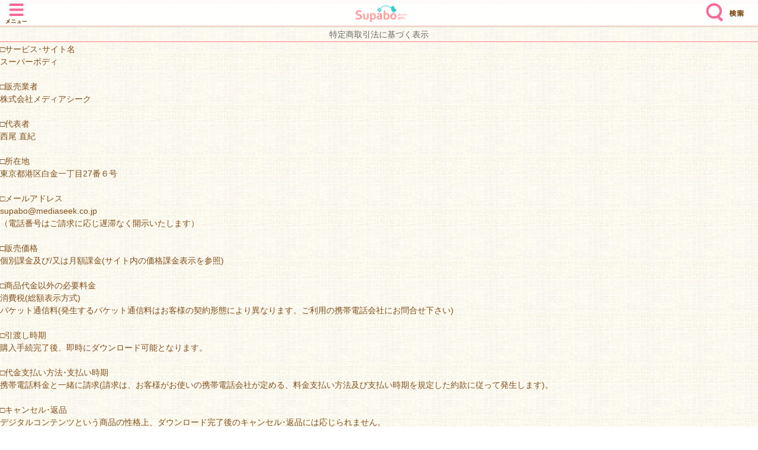

--- FILE ---
content_type: text/html; charset=Shift_JIS
request_url: https://supabo.jp/s/sp2/user/detail_agr.asp?agrid=0004&ctg_id=0050&sendtime=20231130223036
body_size: 6998
content:
<!DOCTYPE html>
<html lang="ja">
<head>
<meta http-equiv="Cache-Control" content="No-Cache" />
<meta charset="Shift_JIS" />
<meta name="viewport" content="width=device-width, initial-scale=1.0, maximum-scale=1.0, user-scalable=no" />
<link href="/css/default.css" type="text/css" rel="stylesheet" />
<link href="/css/module20180808.css" type="text/css" rel="stylesheet" />
<link href="/css/webCommon20180913.css" type="text/css" rel="stylesheet" />
<link href="/css/mobiscroll.css" type="text/css" rel="stylesheet" />
<script type="text/javascript" src="/js/jquery-1.7.1.min.js"></script>
<script type="text/javascript" src="/js/default.js"></script>
<script type="text/javascript" src="/js/flickgal.js"></script>
<script type="text/javascript" src="/js/webCommon20180913.js"></script>
<script type="text/javascript" src="/js/protectCopy_blankImg.js"></script>
<script type="text/javascript" src="/js/mobiscroll20150430.js" charset="Shift-JIS"></script>
<script type="text/javascript" src="/js/img_text_menu.js"></script>
<script type="text/javascript" src="/js/jquery.flexslider-min.js"></script>
<link href="/css/flexslider.css" type="text/css" rel="stylesheet" />
<script type="text/javascript" src="/js/jquery.cookie.js"></script>
<link href="/css/other20170919.css" type="text/css" rel="stylesheet" />
<meta name="description" content="＜スーパーボディ＞の特定商取引法をご案内。" />
<meta name="keywords" content="女性の体相談,ダイエット 相談,うつ　相談,生理サイト,美容サイト,スーパーボディ,ダイエットツール,生理手帳,更年期　相談,Superbody" />
<link rel="canonical" href="https://supabo.jp/s/sp2/user/detail_agr.asp?agrid=0004&ctg_id=0050" />

<title>特定商取引法｜スーパーボディ</title>
<script type="text/javascript"> 
<!--
function formSubmit(fm) {
fm.form.submit();
}
//-->
</script> 
<!--Google Tag Manager -->
<script async src="https://www.googletagmanager.com/gtag/js?id=G-392MKCPV9J"></script> 
<script> 
  window.dataLayer = window.dataLayer || []; 
  function gtag(){dataLayer.push(arguments);} 
  gtag('js', new Date()); 
  gtag('config', 'G-392MKCPV9J'); 
</script> 
<!-- End Google Tag Manager -->
</head>
<body>
<script type="text/javascript">
  imobile_adv_sid = "5731";
  imobile_adv_cq = "detail=2";
</script>
<script type="text/javascript" src="https://spcnv.i-mobile.co.jp/script/adv.js"></script>

<noscript>
JavaScriptが無効に設定されています。<br />
サイトの機能がご利用になれませんので、設定を有効にしてください。<br />
</noscript>
<div id="wrapper" class="hasFixedHeader" style="display:none;" >
<script type="text/javascript"> 
document.getElementById("wrapper").style.display = "block";</script> 
<div id="fullmenu">
<div class="fullmenu-header"><a href="#" class="btn-cancel">×</a></div>
<ul id="menu">
<li><a href="/s/sp2/myc/mypage.asp?sendtime=20260118040734">マイページ</a></li>
<li><a href="/s/sp2/ind/default.asp?ind_no=0207&ctg_id=0002&sendtime=20260118040734">手帳</a></li>
<li><a href="/s/sp2/ind/default.asp?ind_no=0208&ctg_id=0009&sendtime=20260118040734">診断</a></li>
<li><a href="/s/sp2/ind/default.asp?ind_no=0378&ctg_id=0019&sendtime=20260118040734">よみもの</a></li>
<li><a href="/s/sp2/ss/default_dic.asp?sendtime=20260118040734">事典</a></li>
<li><a href="/s/sp2/ss/default.asp?sendtime=20260118040734">検索</a></li>
<li><a href="/s/sp2/index.asp?sendtime=20260118040734">スパボTOP</a></li>
</ul>
</div>
<div id="header">
<div class="table">
<div class="row">
<div class="menu"><a href="javascript:openFullMenu('menu');">メニュー</a></div>
<div class="genre" style="visibility:hidden;"><a href="javascript:openFullMenu('genre');">ジャンル</a></div>
<h1><a href="/s/sp2/index.asp?sendtime=20260118040734">Supabo - スーパーボディ</a></h1>
<div class="search"><a href="/s/sp2/ss/default.asp?sendtime=20260118040734">検索</a></div>
</div>
</div>
</div>
<div id="dialog">
<div class="frame">
<div id="title"></div>
<div id="message"></div>
<div class="buttons"><a href="#" class="btn-cancel">閉じる</a></div>
</div>
</div>

			<div class="alC">
				<font  color="#666666" >特定商取引法に基づく表示</font>
			</div>
<hr style="color:#5f9ea0;background-color:#ff7f7f;height:1px;border:0px solid #ccc;margin:0.1em 0;" size="1" />
		<div align="left" style="text-align:left">
			□サービス･サイト名<br />スーパーボディ<br /><br />□販売業者<br />株式会社メディアシーク<br /><br />□代表者<br />西尾 直紀<br /><br />□所在地<br />東京都港区白金一丁目27番６号<br /><br />□メールアドレス<br />supabo@mediaseek.co.jp<br />（電話番号はご請求に応じ遅滞なく開示いたします）<br /><br />□販売価格<br />個別課金及び/又は月額課金(サイト内の価格課金表示を参照)<br /><br />□商品代金以外の必要料金<br />消費税(総額表示方式)<br />パケット通信料(発生するパケット通信料はお客様の契約形態により異なります。ご利用の携帯電話会社にお問合せ下さい)<br /><br />□引渡し時期<br />購入手続完了後、即時にダウンロード可能となります。<br /><br />□代金支払い方法･支払い時期<br />携帯電話料金と一緒に請求(請求は、お客様がお使いの携帯電話会社が定める、料金支払い方法及び支払い時期を規定した約款に従って発生します)。<br /><br />□キャンセル･返品<br />デジタルコンテンツという商品の性格上、ダウンロード完了後のキャンセル･返品には応じられません。<br /><br />□対応機種について<br />デジタルコンテンツについては対応機種でのみご利用になれます。<br />→対応機種については<a href="/s/sp2/device/deviceTop.asp">こちら</a>
		</div>
		<br />

	<br />
	<div align="left" style="text-align:left">
		<img src="/images/common/emoji_153.png" class="emoji" /><a href="index_agr.asp?sendtime=20260118040734"  style="color:#fa8072;"  ><font  color="#fa8072" >利用規約TOP</font></a>
	</div>
<footer>
  <div class="inner">
    <p class="tellFriend alR mb10 mt10"><a href="/s/sp2/index.asp">スパボTOPへ</a></p>
    <ul class="list mb10">
      <li><a href="/s/sp2/myc/mypage.asp?sendtime=20260118040734">マイページ</a></li>
      <li><a href="/s/sp2/myc/default.asp?sendtime=20260118040734">手帳</a></li>
      <li><a href="/s/sp2/clm/default.asp?sendtime=20260118040734">よみもの</a></li>
      <li><a href="/s/sp2/dr/default.asp?sendtime=20260118040734">診断</a></li>
      <li><a href="/s/sp2/ss/default_dic.asp?sendtime=20260118040734">事典</a></li>
      <li><a href="/s/sp2/ss/default.asp?sendtime=20260118040734">検索</a></li>
    </ul>
  </div>
  <nav>
    <ul>
      <li><a href="/s/sp2/device/deviceTop.asp?sendtime=20260118040734">｜対応情報</a></li>
      <li><a href="/s/sp2/user/index_agr.asp?sendtime=20260118040734">｜利用規約</a></li>
      <li><a href="/s/sp2/writer/index.asp?sendtime=20260118040734">｜監修者・執筆者</a></li>
      <li><a href="/s/sp2/user/detail_agr.asp?agrid=0004&ctg_id=0050&sendtime=20260118040734">｜特定商取引法</a></li>
      <li><a href="/s/sp2/user/detail_agr.asp?agrid=0002&ctg_id=0050&sendtime=20260118040734">｜個人情報保護方針</a></li>
    </ul>
  </nav>
  <p class="copy">&copy; mediaseek</p>
</footer>
</div>
</body>
</html>


--- FILE ---
content_type: text/css
request_url: https://supabo.jp/css/other20170919.css
body_size: 24903
content:
@charset "SJIS";
/* ===================================================================
CSS information

 style info :逕ｻ髱｢繧､繝｡繝ｼ繧ｸ縺ｮ邏榊刀縺後↑縺��繝ｼ繧ｸ逕ｨ

 *since: 2012-01-22
=================================================================== */


/* ------------------------------------------------
	container
------------------------------------------------ */
#container {
	background: rgba(255, 255, 255, 0.5);
	padding: 0 0 5px 0;
	width: 100%;
	overflow: hidden;
}
#container .inner {
	padding: 5px 10px;
}

/* 繝倥ャ繝繝ｼ(2) 繧ｫ繝�ざ繝ｪ */
#container h1.otherH {
	background: #FFF url(img/bg_line06.png) repeat-x 0 100%;
	color: #F48C8B;
	font-size: 14px;
	line-height: 1.1;
	padding: 10px 0px 10px 10px;
}

/* 繝倥ャ繝繝ｼ(3) 繧ｳ繝ｳ繝�Φ繝�ｼ医�繝ｼ繧ｸ蜷搾ｼ� */
#container h2.subTitle {
	background: #FFF;
	background: #FFF url(img/bg_line07.png) repeat-x 0 100%;
	color: #998877;
	font-size: 12px;
	line-height: 1.1;
	padding: 10px 0px 10px 10px;
}


/* ----------------------------------------------------
	繝懊ヨ繝� 繝ｪ繧ｹ繝� 繝ｪ繝ｳ繧ｯ
---------------------------------------------------- */
#container .links02 {
	border-top: 1px solid #D5BFA9;
	border-bottom: 2px solid #D5BFA9;
	background: #FFF;
}
#container .links02 li {
	border-top: 1px solid #D5BFA9;
}
#container .links02 li a {
	text-decoration: none;
	display: block;
	padding: 8px 10px;
	border-top: 3px solid #F2F2F2;
	border-bottom: 3px solid #F2F2F2;
	line-height: 1;
	background: url(img/icn_arrow03.png) no-repeat right center;
	font-size: 12px;
}
@media only screen and  (-webkit-device-pixel-ratio: 2) {
	#container .links02 li a {
		background: url(img/icn_arrow03_x2.png) no-repeat right center;
		-webkit-background-size: 20px 12px;
	}
}

/* ----------------------------------------------------
	繝懊ヨ繝� 繝ｪ繧ｹ繝� 繝ｪ繝ｳ繧ｯ�郁｡碁�ｭ繝槭�繧ｯ��
---------------------------------------------------- */
#container .linksAL01 {
	border-top: 1px solid #F2F2F2;
	border-bottom: 2px solid #F2F2F2;
	background: #FFF;
}
#container .linksAL01 li {
	border-top: 1px solid #F2F2F2;
}
#container .linksAL01 li a {
	text-decoration: none;
	display: block;
	padding: 12px 10px 12px 20px;
	border-top: 0px solid #F2F2F2;
	border-bottom: 0px solid #F2F2F2;
	line-height: 1;
	background: url(img/icn_arrow03.png) no-repeat 5px center;
	font-size: 12px;
}
@media only screen and  (-webkit-device-pixel-ratio: 2) {
	#container .linksAL01 li a {
		background: url(img/icn_arrow03_x2.png) no-repeat 5px center;
		-webkit-background-size: 20px 12px;
	}
}

#container .linksAL01 li.title {
	background: #dacabb;
	color: #814f1c;
	text-align: center;
}


/* 繧ｳ繝ｳ繝�Φ繝�
------------------------------------------------ */
#container .content {
	background: #FFF;
	border: 2px solid #D9CABB;
	border-top: none;
	margin: -2px 0 0 0;
	position: relative;
	z-index: 10;
	padding: 5px 10px 10px 10px;
}
/* 繝懊�繝繝ｼ譛峨ｊ */
#container .content.bt {
	border-top: 2px solid #D9CABB;
}


#container .qzcontent {
	background: #FFF;
	border: 1px solid #D9CABB;
	border-top: none;
	margin: -2px 0 0 0;
	position: relative;
	z-index: 10;
	padding: 0px 0px 0px 0px;
}


/* ----------------------------------------------------
	繝代�繧ｽ繝翫Ν繧ｯ繝ｪ繝九ャ繧ｯ
---------------------------------------------------- */
/* 繝代�繧ｽ繝翫Ν繧ｯ繝ｪ繝九ャ繧ｯ - 繧｢繧､繧ｳ繝ｳ陦ｨ遉ｺ */
#container .drIndexPcIcon {
	display: block;
	text-align: center;
}
#container .drIndexPcIcon ul li {
	display: inline-block;
	border: 2px solid #D9CABB;
	-webkit-border-radius: 5px;
	background: #FFF;
	width: 65px;
	height: 65px;
	font-weight: normal;
	padding: 10px 5px 0px 5px;
}
#container .drIndexPcIcon ul li span.good {
	display: block;
	height: 36px;
	background: url(img/icn_good.gif) no-repeat center center;
	-webkit-background-size: 31px 31px;
}
@media only screen and  (-webkit-device-pixel-ratio: 2) {
	#container .drIndexPcIcon ul li span.good {
		background: url(img/icn_good_x2.gif) no-repeat center center;
		-webkit-background-size: 31px 31px;
	}
}
#container .drIndexPcIcon ul li span.bad {
	display: block;
	height: 36px;
	background: url(img/icn_bad.gif) no-repeat center center;
	-webkit-background-size: 31px 31px;
}
@media only screen and  (-webkit-device-pixel-ratio: 2) {
	#container .drIndexPcIcon ul li span.good {
		background: url(img/icn_bad_x2.gif) no-repeat center center;
		-webkit-background-size: 31px 31px;
	}
}
#container .drIndexPcIcon ul li span.normal {
	display: block;
	height: 36px;
	background: url(img/icn_normal.gif) no-repeat center center;
	-webkit-background-size: 31px 31px;
}
@media only screen and  (-webkit-device-pixel-ratio: 2) {
	#container .drIndexPcIcon ul li span.normal {
		background: url(img/icn_normal_x2.gif) no-repeat center center;
		-webkit-background-size: 31px 31px;
	}
}


/* ----------------------------------------------------
	逅�Φ縺ｮ3繧ｵ繧､繧ｺ險ｺ譁ｭ
---------------------------------------------------- */
/* 蛻�牡 */
#container .content .drSplitHalf1 {
	width: 35%;
	float: left;
	padding: 6px 0 4px 0;
}
#container .content .drSplitHalf2 {
	width: 65%;
	float: left;
	padding: 6px 0 4px 0;
}

/* 隕句�縺� */
#container h3.drIndexDc {
	background: #f9e6e0;
	font-size: 12px;
	padding: 5px 10px;
}

/* 霄ｫ髟ｷ繝ｻ菴馴㍾蜈･蜉帙ヵ繧ｩ繝ｼ繝� */
#container .content section.drBmi dt {
	width: 35%;
	float: left;
	clear: left;
	border:none;
	padding: 6px 0 4px 0;
	min-height: 26px;
}
#container .content section.drBmi dd {
	width: 65%;
	float: left;
	overflow: hidden;
	zoom: 1;
	border:none;
	text-align: right;
	padding: 6px 0 4px 0;
	min-height: 26px;
}



/* ----------------------------------------------------
	繧ｿ繧､繝怜挨繝繧､繧ｨ繝�ヨ險ｺ譁ｭ
---------------------------------------------------- */
/* 驕ｸ謚櫁い */
#container .btnDrDc {
	display: block;
}
#container .btnDrDc a {
	display: inline-block;
	border: 2px solid #D9CABB;
	-webkit-border-radius: 5px;
	background: #FCE7E4;
	text-decoration: none;
	line-height: 23px;
	padding: 2px 10px;
	font-weight: normal;
}
#container .btnDrDc.small a {
	font-size: 13px;
}

/* ----------------------------------------------------
	1蛻�ｨｺ譁ｭ
---------------------------------------------------- */
/* 隕句�縺� */
#container h3.drQz {
	background: #f9e6e0;
	font-size: 12px;
	padding: 5px 10px;
	text-align: center;
}

/* 繧ｸ繝｣繝ｳ繝ｫ驕ｸ謚� */
#container .drQz {
	display: block;
}
#container .drQz a {
	display: inline-block;
	border: 2px solid #D9CABB;
	-webkit-border-radius: 5px;
	background: #FCE7E4;
	text-decoration: none;
	line-height: 36px;
	font-weight: normal;
	width: 30%;
	height: 36px;
	margin: 5px 0px 0px 0px;
}

/* 繧ｸ繝｣繝ｳ繝ｫ驕ｸ謚� */
#container .drQz2 {
	display: block;
}
#container .drQz2 a {
	display: inline-block;
	border: 2px solid #D9CABB;
	-webkit-border-radius: 5px;
	background: #FCE7E4;
	text-decoration: none;
	line-height: 36px;
	font-weight: normal;
	min-width: 100%;
	height: 36px;
	margin: 5px 0px 0px 0px;
}

/* ----------------------------------------------------
	繧ｳ繝斐�繧ｬ繝ｼ繝�
---------------------------------------------------- */
/* 逕ｻ蜒上�繧ｳ繝斐�繧ｬ繝ｼ繝牙ｯｾ遲也┌縺� */
#no_Guard {
	margin:0;
	padding:0
}

/* 逕ｻ蜒上�繧ｳ繝斐�繧ｬ繝ｼ繝牙ｯｾ遲匁怏繧� */
#guard {
	position:relative;
	width: 300px;
	height: 225px;
	margin:0;
	padding:0
		
}
.img_Guard{
	position:absolute;
    display:block;
    width:100%;
    height:100%;
	background: url(img/blank.gif);

}

/* ----------------------------------------------------
	繝ｪ繧ｹ繝茨ｼ亥承蛛ｴ縺ｫ繝斐Φ繧ｯ遏｢蜊ｰ��
---------------------------------------------------- */
#container .links03 {
	background: #f9f7e8;
}
#container .links03 li {
	border-bottom: 2px solid #ffffff;
	-webkit-border-bottom-right-radius: 5px;
	padding: 0 7px 0 0;
}
#container .links03 li a {
	display: block;
	text-decoration: none;
	background: url(img/icn_arrow01.png) no-repeat right center;
	padding: 5px 0 3px 5px;
}
@media only screen and  (-webkit-device-pixel-ratio: 2) {
	#container .links03 li a {
		background: url(img/icn_arrow01_x2.png) no-repeat right center;
		-webkit-background-size: 8px 12px;
	}
}

/* ----------------------------------------------------
	繧ｳ繝ｩ繝�
---------------------------------------------------- */
/* 繝舌ャ繧ｯ繝翫Φ繝舌�荳隕ｧ */
#container .clmBackNumberList a {
	text-decoration: none;
}

/* ----------------------------------------------------
	繧ｫ繧ｦ繝ｳ繧ｻ繝ｪ繝ｳ繧ｰ
---------------------------------------------------- */
/* 逶ｸ隲�枚 */
#container .crQuestion {
	background: #FFF;
	border: 2px solid #f8b2b2;
	margin: 0px;
	padding: 5px 10px 10px 10px;
/*	-webkit-border-radius: 5px; */
}

/* 蝗樒ｭ疲枚 */
#container .crReply {
	background: #FFF;
	border: 2px solid #D9CABB;
	margin: 0px;
	padding: 5px 10px 10px 10px;
/*	-webkit-border-radius: 5px; */
}

/* 繝舌ャ繧ｯ繝翫Φ繝舌�荳隕ｧ */
#container .crBackNumberList a {
	text-decoration: none;
}

/* ----------------------------------------------------
	繧ｫ繧ｦ繝ｳ繧ｻ繝ｪ繝ｳ繧ｰ(蝗樒ｭ碑�)
---------------------------------------------------- */
#container .crAuthor {
	height: 85px;
}
/** 繧ｫ繝ｩ繝逶ｸ隲�(譚ｾ逕ｰ雎�) **/
#container .crAuthor span.cr0029_matsuda {
	background: url(img/0029_matsuda.png) no-repeat left center;
	padding: 10px 0 10px 85px;
	display: block;
}
/** 繧ｫ繝ｩ繝逶ｸ隲�(譚ｾ譚大惆蟄�) **/
#container .crAuthor span.cr0029_matsumura {
	background: url(img/0029_matsumura.png) no-repeat left center;
	padding: 10px 0 10px 85px;
	display: block;
}
/** 繧ｳ繧ｳ繝ｭ逶ｸ隲�(莠泌袖 菴仙柱蟄�) **/
#container .crAuthor span.cr0030_gomi {
	background: url(img/0030_gomi.png) no-repeat left center;
	padding: 10px 0 10px 85px;
	display: block;
}
/** 鄒主ｮｹ逶ｸ隲�(莨頑ｾ､鄒惹ｽ仙ｭ�) **/
#container .crAuthor span.cr0032_izawa {
	background: url(img/0032_izawa.png) no-repeat left center;
	padding: 10px 0 10px 85px;
	display: block;
}
/** 鄒主ｮｹ逶ｸ隲�(莨願陸繝上ず繝｡) **/
#container .crAuthor span.cr0032_hajime {
	background: url(img/0032_hajime.png) no-repeat left center;
	padding: 10px 0 10px 85px;
	display: block;
}
/** 鄒主ｮｹ逶ｸ隲�(豐ｼ逕ｰ譏�) **/
#container .crAuthor span.cr0032_numata {
	background: url(img/0032_numata.png) no-repeat left center;
	padding: 10px 0 10px 85px;
	display: block;
}
/** 繝繧､繧ｨ繝�ヨ逶ｸ隲�(闃ｱ隹ｷ驕企峇蟄�) **/
#container .crAuthor span.cr0031_hanatani {
	background: url(img/0031_hanatani.png) no-repeat left center;
	padding: 10px 0 10px 85px;
	display: block;
}
/** 繝繧､繧ｨ繝�ヨ逶ｸ隲�(蠑･蜀ｨ遘豎�) **/
#container .crAuthor span.cr0031_iyadomi {
	background: url(img/0031_iyadomi.png) no-repeat left center;
	padding: 10px 0 10px 85px;
	display: block;
}
/** 繝繧､繧ｨ繝�ヨ逶ｸ隲�(鮨願陸驍ｦ遘) **/
#container .crAuthor span.cr0031_saito {
	background: url(img/0031_saito.png) no-repeat left center;
	padding: 10px 0 10px 85px;
	display: block;
}

/* 繧ｳ繝溘Η繝九ユ繧｣(TOP縺ｮ繝ｪ繧ｹ繝郁｡ｨ遉ｺ逕ｨ)
   index.css縲敬eader #menu縲榊ｼ慕畑
------------------------------------------------ */
.trmMenu ul {
/*	float: right;
	clear: right;
	margin: 126px 0 0 0;
	width: 160px;*/
}
.trmMenu ul li {
	border-bottom: 2px solid #EFE9E2;
	border-right: 2px solid #EFE9E2;
	-webkit-border-bottom-right-radius: 5px;
	padding: 0 7px 0 0;
	background-color: #FFE3E3;
	margin-bottom: 10px;
}
.trmMenu ul li a {
	display: block;
	text-decoration: none;
	background: url(img/icn_arrow01.png) no-repeat right center;
	padding: 5px 0 3px 5px;
}
@media only screen and  (-webkit-device-pixel-ratio: 2) {
	.trmMenu ul li a {
		background: url(img/icn_arrow01_x2.png) no-repeat right center;
		-webkit-background-size: 8px 12px;
	}
}

.trmTema {
	-webkit-border-radius: 10px;
	background-color: #C8FFE9;
	padding: 5px 3px;
}

.trmData {
	-webkit-border-radius: 10px;
	background-color: #E1DFD3;
	padding: 5px 3px;
}

.trmDataRes {
	-webkit-border-radius: 10px;
	background-color: #FFE3E3;
	padding: 5px 3px;
}

/* 繝励Ο繝輔ぅ繝ｼ繝ｫ逋ｻ骭ｲ螳御ｺ�判髱｢逕ｨ
   縲景ndex.css縲�
      #contents .tabContents繧ｯ繝ｩ繧ｹ蠑慕畑
------------------------------------------------ */
#contents .profileComp {
	background: #FFF;
}
#contents .profileComp ul {
	background: #FFF;
	/* border-bottom: 3px solid #F2F2F2;
	padding: 5px 7px 5px 7px; */
}
/*
#contents .profileComp {
	border-bottom: 2px solid #D9CABB;
}
*/
#contents .profileComp ul li {
	-webkit-box-shadow: inset 0 0 12px #FBD9C3;
	-webkit-border-radius: 5px;
	border: 1px solid #FBD9C3;
	margin: 0 0 3px 0;
}
#contents .profileComp ul li a {
	text-decoration: none;
	padding: 5px 0 5px 78px;
	display: block;
	font-size: 12px;
	line-height: 1.4;
}
#contents .profileComp ul li a strong {
	color: #F38C8B;
	display: block;
	font-size: 14px;
	font-weight: normal;
}

/* 謇句ｸｳ縲∫炊諠ｳ縺ｮ3繧ｵ繧､繧ｺ險ｺ譁ｭ */
.profileComp li a { -webkit-background-size: 60px 47px;} 
.profileComp li.record a { background: url(img/img_list_record.gif) no-repeat 10px center; -webkit-background-size: 59px 47px; }
.profileComp li.diet a { background: url(img/img_list_diets.gif) no-repeat 10px center; }
@media only screen and  (-webkit-device-pixel-ratio: 2) {
	.profileComp li.diet a { background: url(img/img_list_record_x2.gif) no-repeat 10px center; -webkit-background-size: 59px 47px; }
}


/* 隕句�縺暦ｼ� 繝輔Λ繝�ヨ
   縲荊ool.css縲�
      #container .content section 繧ｯ繝ｩ繧ｹ蠑慕畑
------------------------------------------------ */
#container .content section .inner {
	padding: 0 10px;
}
#container .content section .border {
	border: 1px solid #F9D1D0;
	border-top: none;
}

/* 隕句�縺暦ｼ� */
#container .content section h1 {
	position: relative;
	height: 23px;
	line-height: 24px;
	font-weight: normal;
	font-size: 14px;
	background: url(img/bg_h_section01.gif) no-repeat 0 0,
				url(img/bg_h_section02.gif) repeat-x left bottom;
	padding: 0 0 0 7px;
	color: #6A3A0D;
}
@media only screen and  (-webkit-device-pixel-ratio: 2) {
	#container .content section h1 {
		background: url(img/bg_h_section01_x2.gif) no-repeat 0 0,
				url(img/bg_h_section02_x2.gif) repeat-x left bottom;
		-webkit-background-size: 143px 23px, 9px 5px;
	}
}

/* 隕句�縺暦ｼ� 繝輔Λ繝�ヨ */
#container .content section h1.flat {
	background: #F8D7D3;
	-webkit-border-top-left-radius: 5px;
	-webkit-border-top-right-radius: 5px;
	border: 1px solid #F7C6C6;
	border-bottom: none;
}

/* 繧ｿ繝悶さ繝ｳ繝�Φ繝�-讀懃ｴ｢
   縲景ndex.css縲�
      #contents .tabContentsWrapper .dic 繧ｯ繝ｩ繧ｹ蠑慕畑
------------------------------------------------ */
#contents .tabContentsWrapper .dic {
	padding: 5px 7px 0 7px;
	border-bottom: 3px solid #F2F2F2;
}
#contents .tabContentsWrapper .dicNoBottom {
	padding: 5px 7px 0 7px;
}
#contents .tabContentsWrapper .dic .acrWrap {
	border: 2px solid #D9CABB;
	border-top: 6px solid #E6E6E6;
	position: relative;
	z-index: 10;
	padding: 0 10px 7px 10px;
	margin: -4px 0 0 0;
}
#contents .tabContentsWrapper .dic .acrWrapNoTitle {
	border: 2px solid #D9CABB;
	position: relative;
	z-index: 10;
	padding: 0 10px 7px 10px;
	margin: -4px 0 0 0;
}
#contents .tabContentsWrapper .dic .acrCon {
	display: none;
}
/* 髢矩哩隕句�縺� */
#contents .tabContentsWrapper .dic .acr h4 {
	border: 2px solid #D9CABB;
	-webkit-border-radius: 5px;
	background: #FCE7E4;
	font-size: 14px;
	font-weight: normal;
	position: relative;
	z-index: 11;
	padding: 2px 0 0 10px;
}
#contents .tabContentsWrapper .dic .acr h4 a {
	text-decoration: none;
	position: absolute;
	right: 0;
	padding: 0 25px 0 0;
}
#contents .tabContentsWrapper .dic .acr h4 a.plus { background: url(img/icn_plus.gif) no-repeat right 3px; }
#contents .tabContentsWrapper .dic .acr h4 a.minus { background: url(img/icn_minus.gif) no-repeat right 3px; }
@media only screen and  (-webkit-device-pixel-ratio: 2) {
	#contents .tabContentsWrapper .dic .acr h4 a.plus {
		background: url(img/icn_plus_x2.gif) no-repeat right 3px;
		-webkit-background-size: 22px 14px;
	}
	#contents .tabContentsWrapper .dic .acr h4 a.minus {
		background: url(img/icn_minus_x2.gif) no-repeat right 3px;
		-webkit-background-size: 22px 14px;
	}
}

/* 繧｢繧､繧ｳ繝ｳ-繝｡繝九Η繝ｼ繝ｪ繧ｹ繝�-霎槫� */
#contents .tabContentsWrapper .dic ul {
	background: #FFF;
	border-bottom: none;
	zoom: 1;
	margin: 0;
	padding: 0;
}
#contents .tabContentsWrapper .dic ul:after {
	content: ".";
	display: block;
	height: 0;
	clear: both;
	visibility: hidden;
	font-size: 0.1em;
	line-height: 0;
}
#contents .tabContentsWrapper .dic ul li {
	-webkit-box-shadow: none;
	-webkit-border-radius: 0;
	border: none;
	margin: 5px 0 0 0;
	width: 33%;
	float: left;
}
#contents .dic .acrWrap ul li a {
	width: 62px;
	margin: 0 auto;
	height: 0;
	padding: 62px 0 0 0;
	display: block;
	-webkit-background-size: 62px 62px;
	overflow: hidden;
	zoom: 1;
}
#contents .dic .acrWrapNoTitle ul li a {
	width: 62px;
	margin: 0 auto;
	height: 0;
	padding: 62px 0 0 0;
	display: block;
	-webkit-background-size: 62px 62px;
	overflow: hidden;
	zoom: 1;
}
#contents .dic li.dic01 a { background: url(img/img_list_dic01.gif) no-repeat 0 0; }
#contents .dic li.dic02 a { background: url(img/img_list_dic02.gif) no-repeat 0 0; }
#contents .dic li.dic03 a { background: url(img/img_list_dic03.gif) no-repeat 0 0; }
#contents .dic li.dic04 a { background: url(img/img_list_dic04.gif) no-repeat 0 0; }
#contents .dic li.dic05 a { background: url(img/img_list_dic05.gif) no-repeat 0 0; }
#contents .dic li.dic06 a { background: url(img/img_list_dic06.gif) no-repeat 0 0; }
#contents .dic li.dic07 a { background: url(img/img_list_dic07.gif) no-repeat 0 0; }
#contents .dic li.dic08 a { background: url(img/img_list_dic08.gif) no-repeat 0 0; }
#contents .dic li.dic09 a { background: url(img/img_list_dic09.gif) no-repeat 0 0; }
#contents .dic li.dic10 a { background: url(img/img_list_dic10.gif) no-repeat 0 0; }
#contents .dic li.dic11 a { background: url(img/img_list_dic11.gif) no-repeat 0 0; }
#contents .dic li.dic12 a { background: url(img/img_list_dic12.gif) no-repeat 0 0; }
#contents .dic li.dic13 a { background: url(img/img_list_dic13.gif) no-repeat 0 0; }
#contents .dic li.dic14 a { background: url(img/img_list_dic14.gif) no-repeat 0 0; }
#contents .dic li.dic15 a { background: url(img/img_list_dic15.gif) no-repeat 0 0; }
#contents .dic li.dic16 a { background: url(img/img_list_dic16.gif) no-repeat 0 0; }
#contents .dic li.dic17 a { background: url(img/img_list_dic17.gif) no-repeat 0 0; }
#contents .dic li.dic18 a { background: url(img/img_list_dic18.gif) no-repeat 0 0; }
#contents .dic li.dic19 a { background: url(img/img_list_dic19.gif) no-repeat 0 0; }
#contents .dic li.dic20 a { background: url(img/img_list_dic20.gif) no-repeat 0 0; }
#contents .dic li.dic21 a { background: url(img/img_list_dic21.gif) no-repeat 0 0; }
#contents .dic li.dic22 a { background: url(img/img_list_dic22.gif) no-repeat 0 0; }
#contents .dic li.dic23 a { background: url(img/img_list_dic23.gif) no-repeat 0 0; }
#contents .dic li.dic24 a { background: url(img/img_list_dic24.gif) no-repeat 0 0; }
#contents .dic li.dic25 a { background: url(img/img_list_dic25.gif) no-repeat 0 0; }
#contents .dic li.dic26 a { background: url(img/img_list_dic26.gif) no-repeat 0 0; }
#contents .dic li.dic27 a { background: url(img/img_list_dic27.gif) no-repeat 0 0; }
#contents .dic li.dic28 a { background: url(img/img_list_dic28.gif) no-repeat 0 0; }
#contents .dic li.dic29 a { background: url(img/img_list_dic29.gif) no-repeat 0 0; }
#contents .dic li.dic30 a { background: url(img/img_list_dic30.gif) no-repeat 0 0; }
#contents .dic li.dic31 a { background: url(img/img_list_dic31.gif) no-repeat 0 0; }
#contents .dic li.dic32 a { background: url(img/img_list_dic32.gif) no-repeat 0 0; }
#contents .dic li.dic33 a { background: url(img/img_list_dic33.gif) no-repeat 0 0; }
#contents .dic li.ck01 a { background: url(img/ck_dr.png) no-repeat 0 0; }
#contents .dic li.ck02 a { background: url(img/ck_sabi.png) no-repeat 0 0; }
#contents .dic li.ck03 a { background: url(img/ck_himan.png) no-repeat 0 0; }
#contents .dic li.ck04 a { background: url(img/ck_kokoro.png) no-repeat 0 0; }
#contents .dic li.ck05 a { background: url(img/ck_cin.png) no-repeat 0 0; }
#contents .dic li.ck06 a { background: url(img/ck_kamen.png) no-repeat 0 0; }
#contents .dic li.ck07 a { background: url(img/ck_diet.png) no-repeat 0 0; }
#contents .dic li.ck08 a { background: url(img/ck_karada.png) no-repeat 0 0; }
#contents .dic li.ck09 a { background: url(img/ck_naizou.png) no-repeat 0 0; }
#contents .dic li.ck10 a { background: url(img/ck_bihada.png) no-repeat 0 0; }
#contents .dic li.ck11 a { background: url(img/ck_color.png) no-repeat 0 0; }
#contents .dic li.ck12 a { background: url(img/ck_koi.png) no-repeat 0 0; }
#contents .dic li.ck13 a { background: url(img/ck_sm.png) no-repeat 0 0; }
#contents .dic li.ck14 a { background: url(img/ck_myaku.png) no-repeat 0 0; }
#contents .dic li.ck15 a { background: url(img/ck_uwaki.png) no-repeat 0 0; }


/* ---------------------------------------------
縲縲縺翫☆縺吶ａ繝ｪ繝ｳ繧ｯ
------------------------------------------------ */

#container .UpdateLink {
	background: #FFF;
}
#container .UpdateLink ul {
	background: #FFF;
	padding: 0px 7px 0px 7px;
}
#container .UpdateLink ul li {
	line-height: 1.4;
	font-size: 12px;
	padding: 4px 0;
}

#container .UpdateLink .dic {
	padding: 5px 7px 0 7px;
	border-bottom: 3px solid #F2F2F2;
}
#container .UpdateLink .dic .acrWrap {
	border: 2px solid #D9CABB;
	border-top: 6px solid #E6E6E6;
	position: relative;
	z-index: 10;
	padding: 0 10px 7px 10px;
	margin: -4px 0 0 0;
}
#container .UpdateLink .dic .acrCon {
	display: none;
}
/* 髢矩哩隕句�縺� */
#container .UpdateLink .dic .acr h4 {
	border: 2px solid #D9CABB;
	-webkit-border-radius: 5px;
	background: #FCE7E4;
	font-size: 14px;
	font-weight: normal;
	position: relative;
	z-index: 11;
	padding: 2px 0 0 10px;
}
#container .UpdateLink .dic .acr h4 a {
	text-decoration: none;
	position: absolute;
	right: 0;
	padding: 0 25px 0 0;
}
#container .UpdateLink .dic .acr h4 a.plus { background: url(img/icn_plus.gif) no-repeat right 3px; }
#container .UpdateLink .dic .acr h4 a.minus { background: url(img/icn_minus.gif) no-repeat right 3px; }
@media only screen and  (-webkit-device-pixel-ratio: 2) {
	#contents .UpdateLink .dic .acr h4 a.plus {
		background: url(img/icn_plus_x2.gif) no-repeat right 3px;
		-webkit-background-size: 22px 14px;
	}
	#contents .UpdateLink .dic .acr h4 a.minus {
		background: url(img/icn_minus_x2.gif) no-repeat right 3px;
		-webkit-background-size: 22px 14px;
	}
}

.qzlink a {
    display: block;
    border: 2px solid rgb(216, 201, 186);
    -webkit-border-radius: 5px;
    text-decoration: none;
    padding: 4px 0px 4px 7px;
    line-height: 30px;
    background: url("img/icn_arrow03.png") no-repeat scroll right center rgb(251, 230, 227);
}


/* 險ｺ譁ｭTOP縲險ｺ譁ｭ險倬鹸繝懊ち繝ｳ */
.qzbtn01 {
	display: inline-block;
}

.qzbtn01 a {
display: block;
border: 2px solid #D9CABB;
-webkit-border-radius: 5px;
background: #FCE7E4;
text-decoration: none;
line-height: 26px;
height: 25px;
padding: 0 7px;
font-weight: normal;
}

/* ---------------------------------------------
	20170412霑ｽ蜉�
------------------------------------------------ */
/* 險倅ｺ倶ｸ隕ｧ */
.clmBackNumberList {
	position:relative;
	height: 55px;
	width: 100%;
	font-size: 15px;
}
.clmBackNumberList a {
	text-decoration: none;
	position:absolute;
	display: block;
	top:0;
	left:0;
	width:100%;
	height:100%;
}
.clmBackNumberList a .thumbWide{
	float: left;
	width: 68px;
	height: 51px;
	margin: 2px 12px 4px 2px;
}
img.thumbImg{
	width: auto;
	max-width: 100%;
	height: auto;
	float:left;
}

/* 險倅ｺ区悽譁� */
#container h2.subTitle_arttitle {
	background: transparent;
	color: #804F1B;
	font-size: 1.75em;
	line-height: 1.25;
	padding: 10px 0 0 10px;
}
#articlehead {
	position: relative;
	height: 35px;
}
#articlehead .right_head {
	position: absolute;
	top: 3px;
	right: 10px;
}

/* ---------------------------------------------
	20170914霑ｽ蜉�
------------------------------------------------ */
#container { font-size: 16px; }

#container .links03 li a {
	display: block;
	text-decoration: none;
	background: url(img/icn_arrow01.png) no-repeat right center;
	padding: 8px 1em 7px 8px;
}


--- FILE ---
content_type: application/javascript
request_url: https://spcnv.i-mobile.co.jp/script/adv.js
body_size: 14481
content:
!function(t){var n={};function e(r){if(n[r])return n[r].exports;var o=n[r]={i:r,l:!1,exports:{}};return t[r].call(o.exports,o,o.exports,e),o.l=!0,o.exports}e.m=t,e.c=n,e.d=function(t,n,r){e.o(t,n)||Object.defineProperty(t,n,{enumerable:!0,get:r})},e.r=function(t){"undefined"!=typeof Symbol&&Symbol.toStringTag&&Object.defineProperty(t,Symbol.toStringTag,{value:"Module"}),Object.defineProperty(t,"__esModule",{value:!0})},e.t=function(t,n){if(1&n&&(t=e(t)),8&n)return t;if(4&n&&"object"==typeof t&&t&&t.__esModule)return t;var r=Object.create(null);if(e.r(r),Object.defineProperty(r,"default",{enumerable:!0,value:t}),2&n&&"string"!=typeof t)for(var o in t)e.d(r,o,function(n){return t[n]}.bind(null,o));return r},e.n=function(t){var n=t&&t.__esModule?function(){return t.default}:function(){return t};return e.d(n,"a",n),n},e.o=function(t,n){return Object.prototype.hasOwnProperty.call(t,n)},e.p="",e(e.s=151)}([function(t,n,e){(function(n){var e="object",r=function(t){return t&&t.Math==Math&&t};t.exports=r(typeof globalThis==e&&globalThis)||r(typeof window==e&&window)||r(typeof self==e&&self)||r(typeof n==e&&n)||Function("return this")()}).call(this,e(56))},function(t,n,e){var r=e(0),o=e(17),i=e(36),u=e(59),c=r.Symbol,a=o("wks");t.exports=function(t){return a[t]||(a[t]=u&&c[t]||(u?c:i)("Symbol."+t))}},function(t,n,e){var r=e(7);t.exports=function(t){if(!r(t))throw TypeError(String(t)+" is not an object");return t}},function(t,n,e){var r=e(0),o=e(33).f,i=e(4),u=e(16),c=e(25),a=e(64),s=e(45);t.exports=function(t,n){var e,f,l,p,d,v=t.target,h=t.global,y=t.stat;if(e=h?r:y?r[v]||c(v,{}):(r[v]||{}).prototype)for(f in n){if(p=n[f],l=t.noTargetGet?(d=o(e,f))&&d.value:e[f],!s(h?f:v+(y?".":"#")+f,t.forced)&&void 0!==l){if(typeof p==typeof l)continue;a(p,l)}(t.sham||l&&l.sham)&&i(p,"sham",!0),u(e,f,p,t)}}},function(t,n,e){var r=e(9),o=e(13),i=e(21);t.exports=r?function(t,n,e){return o.f(t,n,i(1,e))}:function(t,n,e){return t[n]=e,t}},function(t,n){var e={}.hasOwnProperty;t.exports=function(t,n){return e.call(t,n)}},function(t,n){t.exports=function(t){try{return!!t()}catch(t){return!0}}},function(t,n){t.exports=function(t){return"object"==typeof t?null!==t:"function"==typeof t}},function(t,n){t.exports=function(t){if("function"!=typeof t)throw TypeError(String(t)+" is not a function");return t}},function(t,n,e){var r=e(6);t.exports=!r(function(){return 7!=Object.defineProperty({},"a",{get:function(){return 7}}).a})},function(t,n){t.exports=!1},function(t,n,e){var r=e(34),o=e(0),i=function(t){return"function"==typeof t?t:void 0};t.exports=function(t,n){return arguments.length<2?i(r[t])||i(o[t]):r[t]&&r[t][n]||o[t]&&o[t][n]}},function(t,n,e){var r=e(2),o=e(82),i=e(44),u=e(22),c=e(54),a=e(83),s=function(t,n){this.stopped=t,this.result=n};(t.exports=function(t,n,e,f,l){var p,d,v,h,y,g,m=u(n,e,f?2:1);if(l)p=t;else{if("function"!=typeof(d=c(t)))throw TypeError("Target is not iterable");if(o(d)){for(v=0,h=i(t.length);h>v;v++)if((y=f?m(r(g=t[v])[0],g[1]):m(t[v]))&&y instanceof s)return y;return new s(!1)}p=d.call(t)}for(;!(g=p.next()).done;)if((y=a(p,m,g.value,f))&&y instanceof s)return y;return new s(!1)}).stop=function(t){return new s(!0,t)}},function(t,n,e){var r=e(9),o=e(39),i=e(2),u=e(40),c=Object.defineProperty;n.f=r?c:function(t,n,e){if(i(t),n=u(n,!0),i(e),o)try{return c(t,n,e)}catch(t){}if("get"in e||"set"in e)throw TypeError("Accessors not supported");return"value"in e&&(t[n]=e.value),t}},function(t,n){t.exports={}},function(t,n){var e={}.toString;t.exports=function(t){return e.call(t).slice(8,-1)}},function(t,n,e){var r=e(0),o=e(17),i=e(4),u=e(5),c=e(25),a=e(41),s=e(18),f=s.get,l=s.enforce,p=String(a).split("toString");o("inspectSource",function(t){return a.call(t)}),(t.exports=function(t,n,e,o){var a=!!o&&!!o.unsafe,s=!!o&&!!o.enumerable,f=!!o&&!!o.noTargetGet;"function"==typeof e&&("string"!=typeof n||u(e,"name")||i(e,"name",n),l(e).source=p.join("string"==typeof n?n:"")),t!==r?(a?!f&&t[n]&&(s=!0):delete t[n],s?t[n]=e:i(t,n,e)):s?t[n]=e:c(n,e)})(Function.prototype,"toString",function(){return"function"==typeof this&&f(this).source||a.call(this)})},function(t,n,e){var r=e(0),o=e(25),i=e(10),u=r["__core-js_shared__"]||o("__core-js_shared__",{});(t.exports=function(t,n){return u[t]||(u[t]=void 0!==n?n:{})})("versions",[]).push({version:"3.1.3",mode:i?"pure":"global",copyright:"ﾂｩ 2019 Denis Pushkarev (zloirock.ru)"})},function(t,n,e){var r,o,i,u=e(57),c=e(0),a=e(7),s=e(4),f=e(5),l=e(26),p=e(23),d=c.WeakMap;if(u){var v=new d,h=v.get,y=v.has,g=v.set;r=function(t,n){return g.call(v,t,n),n},o=function(t){return h.call(v,t)||{}},i=function(t){return y.call(v,t)}}else{var m=l("state");p[m]=!0,r=function(t,n){return s(t,m,n),n},o=function(t){return f(t,m)?t[m]:{}},i=function(t){return f(t,m)}}t.exports={set:r,get:o,has:i,enforce:function(t){return i(t)?o(t):r(t,{})},getterFor:function(t){return function(n){var e;if(!a(n)||(e=o(n)).type!==t)throw TypeError("Incompatible receiver, "+t+" required");return e}}}},function(t,n,e){var r=e(63),o=e(28);t.exports=function(t){return r(o(t))}},,function(t,n){t.exports=function(t,n){return{enumerable:!(1&t),configurable:!(2&t),writable:!(4&t),value:n}}},function(t,n,e){var r=e(8);t.exports=function(t,n,e){if(r(t),void 0===n)return t;switch(e){case 0:return function(){return t.call(n)};case 1:return function(e){return t.call(n,e)};case 2:return function(e,r){return t.call(n,e,r)};case 3:return function(e,r,o){return t.call(n,e,r,o)}}return function(){return t.apply(n,arguments)}}},function(t,n){t.exports={}},,function(t,n,e){var r=e(0),o=e(4);t.exports=function(t,n){try{o(r,t,n)}catch(e){r[t]=n}return n}},function(t,n,e){var r=e(17),o=e(36),i=r("keys");t.exports=function(t){return i[t]||(i[t]=o(t))}},function(t,n){var e=Math.ceil,r=Math.floor;t.exports=function(t){return isNaN(t=+t)?0:(t>0?r:e)(t)}},function(t,n){t.exports=function(t){if(null==t)throw TypeError("Can't call method on "+t);return t}},function(t,n){t.exports=["constructor","hasOwnProperty","isPrototypeOf","propertyIsEnumerable","toLocaleString","toString","valueOf"]},function(t,n,e){var r=e(2),o=e(73),i=e(29),u=e(23),c=e(49),a=e(32),s=e(26)("IE_PROTO"),f=function(){},l=function(){var t,n=a("iframe"),e=i.length;for(n.style.display="none",c.appendChild(n),n.src=String("javascript:"),(t=n.contentWindow.document).open(),t.write("<script>document.F=Object<\/script>"),t.close(),l=t.F;e--;)delete l.prototype[i[e]];return l()};t.exports=Object.create||function(t,n){var e;return null!==t?(f.prototype=r(t),e=new f,f.prototype=null,e[s]=t):e=l(),void 0===n?e:o(e,n)},u[s]=!0},function(t,n,e){var r=e(13).f,o=e(5),i=e(1)("toStringTag");t.exports=function(t,n,e){t&&!o(t=e?t:t.prototype,i)&&r(t,i,{configurable:!0,value:n})}},function(t,n,e){var r=e(0),o=e(7),i=r.document,u=o(i)&&o(i.createElement);t.exports=function(t){return u?i.createElement(t):{}}},function(t,n,e){var r=e(9),o=e(62),i=e(21),u=e(19),c=e(40),a=e(5),s=e(39),f=Object.getOwnPropertyDescriptor;n.f=r?f:function(t,n){if(t=u(t),n=c(n,!0),s)try{return f(t,n)}catch(t){}if(a(t,n))return i(!o.f.call(t,n),t[n])}},function(t,n,e){t.exports=e(0)},function(t,n,e){var r=e(5),o=e(71),i=e(26),u=e(72),c=i("IE_PROTO"),a=Object.prototype;t.exports=u?Object.getPrototypeOf:function(t){return t=o(t),r(t,c)?t[c]:"function"==typeof t.constructor&&t instanceof t.constructor?t.constructor.prototype:t instanceof Object?a:null}},function(t,n){var e=0,r=Math.random();t.exports=function(t){return"Symbol("+String(void 0===t?"":t)+")_"+(++e+r).toString(36)}},function(t,n,e){var r=e(3),o=e(70),i=e(35),u=e(47),c=e(31),a=e(4),s=e(16),f=e(1),l=e(10),p=e(14),d=e(46),v=d.IteratorPrototype,h=d.BUGGY_SAFARI_ITERATORS,y=f("iterator"),g=function(){return this};t.exports=function(t,n,e,f,d,m,w){o(e,n,f);var b,x,S,O=function(t){if(t===d&&I)return I;if(!h&&t in T)return T[t];switch(t){case"keys":case"values":case"entries":return function(){return new e(this,t)}}return function(){return new e(this)}},M=n+" Iterator",j=!1,T=t.prototype,E=T[y]||T["@@iterator"]||d&&T[d],I=!h&&E||O(d),_="Array"==n&&T.entries||E;if(_&&(b=i(_.call(new t)),v!==Object.prototype&&b.next&&(l||i(b)===v||(u?u(b,v):"function"!=typeof b[y]&&a(b,y,g)),c(b,M,!0,!0),l&&(p[M]=g))),"values"==d&&E&&"values"!==E.name&&(j=!0,I=function(){return E.call(this)}),l&&!w||T[y]===I||a(T,y,I),p[n]=I,d)if(x={values:O("values"),keys:m?I:O("keys"),entries:O("entries")},w)for(S in x)!h&&!j&&S in T||s(T,S,x[S]);else r({target:n,proto:!0,forced:h||j},x);return x}},function(t,n,e){var r=e(2),o=e(8),i=e(1)("species");t.exports=function(t,n){var e,u=r(t).constructor;return void 0===u||null==(e=r(u)[i])?n:o(e)}},function(t,n,e){var r=e(9),o=e(6),i=e(32);t.exports=!r&&!o(function(){return 7!=Object.defineProperty(i("div"),"a",{get:function(){return 7}}).a})},function(t,n,e){var r=e(7);t.exports=function(t,n){if(!r(t))return t;var e,o;if(n&&"function"==typeof(e=t.toString)&&!r(o=e.call(t)))return o;if("function"==typeof(e=t.valueOf)&&!r(o=e.call(t)))return o;if(!n&&"function"==typeof(e=t.toString)&&!r(o=e.call(t)))return o;throw TypeError("Can't convert object to primitive value")}},function(t,n,e){var r=e(17);t.exports=r("native-function-to-string",Function.toString)},function(t,n,e){var r=e(15),o=e(1)("toStringTag"),i="Arguments"==r(function(){return arguments}());t.exports=function(t){var n,e,u;return void 0===t?"Undefined":null===t?"Null":"string"==typeof(e=function(t,n){try{return t[n]}catch(t){}}(n=Object(t),o))?e:i?r(n):"Object"==(u=r(n))&&"function"==typeof n.callee?"Arguments":u}},function(t,n,e){var r=e(5),o=e(19),i=e(67).indexOf,u=e(23);t.exports=function(t,n){var e,c=o(t),a=0,s=[];for(e in c)!r(u,e)&&r(c,e)&&s.push(e);for(;n.length>a;)r(c,e=n[a++])&&(~i(s,e)||s.push(e));return s}},function(t,n,e){var r=e(27),o=Math.min;t.exports=function(t){return t>0?o(r(t),9007199254740991):0}},function(t,n,e){var r=e(6),o=/#|\.prototype\./,i=function(t,n){var e=c[u(t)];return e==s||e!=a&&("function"==typeof n?r(n):!!n)},u=i.normalize=function(t){return String(t).replace(o,".").toLowerCase()},c=i.data={},a=i.NATIVE="N",s=i.POLYFILL="P";t.exports=i},function(t,n,e){var r,o,i,u=e(35),c=e(4),a=e(5),s=e(1),f=e(10),l=s("iterator"),p=!1;[].keys&&("next"in(i=[].keys())?(o=u(u(i)))!==Object.prototype&&(r=o):p=!0),null==r&&(r={}),f||a(r,l)||c(r,l,function(){return this}),t.exports={IteratorPrototype:r,BUGGY_SAFARI_ITERATORS:p}},function(t,n,e){var r=e(2),o=e(75);t.exports=Object.setPrototypeOf||("__proto__"in{}?function(){var t,n=!1,e={};try{(t=Object.getOwnPropertyDescriptor(Object.prototype,"__proto__").set).call(e,[]),n=e instanceof Array}catch(t){}return function(e,i){return r(e),o(i),n?t.call(e,i):e.__proto__=i,e}}():void 0)},function(t,n,e){e.d(n,"q",function(){return o}),e.d(n,"a",function(){return i}),e.d(n,"h",function(){return r}),e.d(n,"f",function(){return u}),e.d(n,"k",function(){return c}),e.d(n,"d",function(){return a}),e.d(n,"g",function(){return s}),e.d(n,"e",function(){return f}),e.d(n,"i",function(){return l}),e.d(n,"l",function(){return p}),e.d(n,"j",function(){return d}),e.d(n,"r",function(){return v}),e.d(n,"t",function(){return h}),e.d(n,"u",function(){return y}),e.d(n,"s",function(){return g}),e.d(n,"b",function(){return m}),e.d(n,"c",function(){return w}),e.d(n,"n",function(){return b}),e.d(n,"o",function(){return x}),e.d(n,"p",function(){return S}),e.d(n,"m",function(){return O});var r,o={InvalidUserAgent:"invalid useragent",InvalidParameter:"invalid parameter",DeliverAdEmpty:"deliver Ad Empty"},i=[{name:"iphone4shape",height:480},{name:"iphone5shape",height:568},{name:"iphone6shape",height:667},{name:"iphone6plusshape",height:736}];!function(t){t[t.Pc=1]="Pc",t[t.Sp=2]="Sp",t[t.App=3]="App"}(r||(r={}));var u="spcdnpc.i-mobile.co.jp",c="spcdnsp.i-mobile.co.jp",a="spnet1.i-mobile.co.jp,spnet2-1.i-mobile.co.jp,spnet33.i-mobile.co.jp",s="spsvcpc-tls.i-mobile.co.jp",f="0,5,5",l="spsvcsp-tls.i-mobile.co.jp",p="spsvcsp-tls.i-mobile.co.jp",d="5,4,4",v="i-mobile.co.jp",h="restoreXidFrame_",y="xid.i-mobile.co.jp",g="3600000",m="16905,28113,28114,28783,29712,29713,34996",w="{0}://ltv.i-mobile.co.jp/conversionvalue/put?rid={1}&sid={2}&amt={3}&cls={4}&utctime={5}&currency={6}",b="spdeliver.i-mobile.co.jp",x="spad.i-mobile.co.jp",S="ssp-adedge.i-mobile.co.jp",O="imp-adedge.i-mobile.co.jp"},function(t,n,e){var r=e(11);t.exports=r("document","documentElement")},,,,function(t,n){t.exports=function(t,n,e){if(!(t instanceof n))throw TypeError("Incorrect "+(e?e+" ":"")+"invocation");return t}},function(t,n,e){var r=e(42),o=e(14),i=e(1)("iterator");t.exports=function(t){if(null!=t)return t[i]||t["@@iterator"]||o[r(t)]}},function(t,n,e){var r=e(16),o=e(58),i=Object.prototype;o!==i.toString&&r(i,"toString",o,{unsafe:!0})},function(t,n){var e;e=function(){return this}();try{e=e||new Function("return this")()}catch(t){"object"==typeof window&&(e=window)}t.exports=e},function(t,n,e){var r=e(0),o=e(41),i=r.WeakMap;t.exports="function"==typeof i&&/native code/.test(o.call(i))},function(t,n,e){var r=e(42),o={};o[e(1)("toStringTag")]="z",t.exports="[object z]"!==String(o)?function(){return"[object "+r(this)+"]"}:o.toString},function(t,n,e){var r=e(6);t.exports=!!Object.getOwnPropertySymbols&&!r(function(){return!String(Symbol())})},function(t,n,e){var r=e(61).charAt,o=e(18),i=e(37),u=o.set,c=o.getterFor("String Iterator");i(String,"String",function(t){u(this,{type:"String Iterator",string:String(t),index:0})},function(){var t,n=c(this),e=n.string,o=n.index;return o>=e.length?{value:void 0,done:!0}:(t=r(e,o),n.index+=t.length,{value:t,done:!1})})},function(t,n,e){var r=e(27),o=e(28),i=function(t){return function(n,e){var i,u,c=String(o(n)),a=r(e),s=c.length;return a<0||a>=s?t?"":void 0:(i=c.charCodeAt(a))<55296||i>56319||a+1===s||(u=c.charCodeAt(a+1))<56320||u>57343?t?c.charAt(a):i:t?c.slice(a,a+2):u-56320+(i-55296<<10)+65536}};t.exports={codeAt:i(!1),charAt:i(!0)}},function(t,n,e){var r={}.propertyIsEnumerable,o=Object.getOwnPropertyDescriptor,i=o&&!r.call({1:2},1);n.f=i?function(t){var n=o(this,t);return!!n&&n.enumerable}:r},function(t,n,e){var r=e(6),o=e(15),i="".split;t.exports=r(function(){return!Object("z").propertyIsEnumerable(0)})?function(t){return"String"==o(t)?i.call(t,""):Object(t)}:Object},function(t,n,e){var r=e(5),o=e(65),i=e(33),u=e(13);t.exports=function(t,n){for(var e=o(n),c=u.f,a=i.f,s=0;s<e.length;s++){var f=e[s];r(t,f)||c(t,f,a(n,f))}}},function(t,n,e){var r=e(11),o=e(66),i=e(69),u=e(2);t.exports=r("Reflect","ownKeys")||function(t){var n=o.f(u(t)),e=i.f;return e?n.concat(e(t)):n}},function(t,n,e){var r=e(43),o=e(29).concat("length","prototype");n.f=Object.getOwnPropertyNames||function(t){return r(t,o)}},function(t,n,e){var r=e(19),o=e(44),i=e(68),u=function(t){return function(n,e,u){var c,a=r(n),s=o(a.length),f=i(u,s);if(t&&e!=e){for(;s>f;)if((c=a[f++])!=c)return!0}else for(;s>f;f++)if((t||f in a)&&a[f]===e)return t||f||0;return!t&&-1}};t.exports={includes:u(!0),indexOf:u(!1)}},function(t,n,e){var r=e(27),o=Math.max,i=Math.min;t.exports=function(t,n){var e=r(t);return e<0?o(e+n,0):i(e,n)}},function(t,n){n.f=Object.getOwnPropertySymbols},function(t,n,e){var r=e(46).IteratorPrototype,o=e(30),i=e(21),u=e(31),c=e(14),a=function(){return this};t.exports=function(t,n,e){var s=n+" Iterator";return t.prototype=o(r,{next:i(1,e)}),u(t,s,!1,!0),c[s]=a,t}},function(t,n,e){var r=e(28);t.exports=function(t){return Object(r(t))}},function(t,n,e){var r=e(6);t.exports=!r(function(){function t(){}return t.prototype.constructor=null,Object.getPrototypeOf(new t)!==t.prototype})},function(t,n,e){var r=e(9),o=e(13),i=e(2),u=e(74);t.exports=r?Object.defineProperties:function(t,n){i(t);for(var e,r=u(n),c=r.length,a=0;c>a;)o.f(t,e=r[a++],n[e]);return t}},function(t,n,e){var r=e(43),o=e(29);t.exports=Object.keys||function(t){return r(t,o)}},function(t,n,e){var r=e(7);t.exports=function(t){if(!r(t)&&null!==t)throw TypeError("Can't set "+String(t)+" as a prototype");return t}},function(t,n,e){var r=e(0),o=e(77),i=e(78),u=e(4),c=e(1),a=c("iterator"),s=c("toStringTag"),f=i.values;for(var l in o){var p=r[l],d=p&&p.prototype;if(d){if(d[a]!==f)try{u(d,a,f)}catch(t){d[a]=f}if(d[s]||u(d,s,l),o[l])for(var v in i)if(d[v]!==i[v])try{u(d,v,i[v])}catch(t){d[v]=i[v]}}}},function(t,n){t.exports={CSSRuleList:0,CSSStyleDeclaration:0,CSSValueList:0,ClientRectList:0,DOMRectList:0,DOMStringList:0,DOMTokenList:1,DataTransferItemList:0,FileList:0,HTMLAllCollection:0,HTMLCollection:0,HTMLFormElement:0,HTMLSelectElement:0,MediaList:0,MimeTypeArray:0,NamedNodeMap:0,NodeList:1,PaintRequestList:0,Plugin:0,PluginArray:0,SVGLengthList:0,SVGNumberList:0,SVGPathSegList:0,SVGPointList:0,SVGStringList:0,SVGTransformList:0,SourceBufferList:0,StyleSheetList:0,TextTrackCueList:0,TextTrackList:0,TouchList:0}},function(t,n,e){var r=e(19),o=e(79),i=e(14),u=e(18),c=e(37),a=u.set,s=u.getterFor("Array Iterator");t.exports=c(Array,"Array",function(t,n){a(this,{type:"Array Iterator",target:r(t),index:0,kind:n})},function(){var t=s(this),n=t.target,e=t.kind,r=t.index++;return!n||r>=n.length?(t.target=void 0,{value:void 0,done:!0}):"keys"==e?{value:r,done:!1}:"values"==e?{value:n[r],done:!1}:{value:[r,n[r]],done:!1}},"values"),i.Arguments=i.Array,o("keys"),o("values"),o("entries")},function(t,n,e){var r=e(1),o=e(30),i=e(4),u=r("unscopables"),c=Array.prototype;null==c[u]&&i(c,u,o(null)),t.exports=function(t){c[u][t]=!0}},function(t,n,e){var r=e(16);t.exports=function(t,n,e){for(var o in n)r(t,o,n[o],e);return t}},function(t,n,e){var r=e(11),o=e(13),i=e(1),u=e(9),c=i("species");t.exports=function(t){var n=r(t),e=o.f;u&&n&&!n[c]&&e(n,c,{configurable:!0,get:function(){return this}})}},function(t,n,e){var r=e(1),o=e(14),i=r("iterator"),u=Array.prototype;t.exports=function(t){return void 0!==t&&(o.Array===t||u[i]===t)}},function(t,n,e){var r=e(2);t.exports=function(t,n,e,o){try{return o?n(r(e)[0],e[1]):n(e)}catch(n){var i=t.return;throw void 0!==i&&r(i.call(t)),n}}},function(t,n,e){var r=e(1)("iterator"),o=!1;try{var i=0,u={next:function(){return{done:!!i++}},return:function(){o=!0}};u[r]=function(){return this},Array.from(u,function(){throw 2})}catch(t){}t.exports=function(t,n){if(!n&&!o)return!1;var e=!1;try{var i={};i[r]=function(){return{next:function(){return{done:e=!0}}}},t(i)}catch(t){}return e}},function(t,n,e){var r=e(10),o=e(120);t.exports=r?o:function(t){return Map.prototype.entries.call(t)}},,,,,,,,,,,function(t,n,e){e.r(n),e.d(n,"version",function(){return c}),e.d(n,"whetherSubject",function(){return a}),e.d(n,"QUERY_KEY",function(){return f}),e.d(n,"tryWriteQueryParamToCookie",function(){return p}),e.d(n,"getLinkParamerterOrDefault",function(){return d}),e.d(n,"parseQueryParamOrDefault",function(){return v}),e.d(n,"createLinker",function(){return y});var r,o=navigator.userAgent,i=/^Mozilla.*(iPhone|iPad|iPod).*AppleWebKit.*Version.*Mobile.*Safari.*$/i.test(o),u=/^Mozilla.*Macintosh.*AppleWebKit.*Version.*Safari.*$/i.test(o),c=function(){if(!i&&!u)return{major:0,minor:0,batch:0};var t=/OS\s(?:X\s)?(\d+)_(\d+)_?(\d+)?/i.exec(o);return t&&!t.groups?{major:parseInt(t[1],10),minor:parseInt(t[2],10),batch:null!=t[3]?parseInt(t[3],10):0}:void 0}(),a=void 0!==c&&(i&&c.major>=11||u&&c.major>=10&&c.minor>=13||!(!(r=/(Chrome|CriOS)\/(?<major>\d+)/i.exec(o))||!r.groups)&&Number(r.groups.major)>=120),s=function(){if(window===window.top)return!0;if(window.inDapIF)return!0;try{return window.top.window.document,!0}catch(t){return!1}}(),f="_imclid",l="_imstore";function p(){if(!a)return!1;if(!s)return console.log("tryWriteQueryParamToCookie called. But not support environment."),!1;var t=window.top.window,n=v(t.location.search);if(void 0===n)return!1;if(null!=n.sid&&null!=n.rid&&null!=n.xid&&t.navigator.cookieEnabled){var e=h(t.document.cookie);return e.xid=n.xid,e.rids[""+n.sid]=n.rid,function(t,n,e){void 0===e&&(e=window);if(!e.navigator.cookieEnabled)return!1;var r=new Date;r.setFullYear(r.getFullYear()+1);var o=function(t){if(/^[0-9a-z\-_]{1,20}\.[0-9a-z\-_]{3,50}\.[a-z]{2,10}(\.[a-z]{2,10})?$/.test(t))return t.substr(t.indexOf(".")+1);return t}(document.domain);try{var i=encodeURIComponent;return e.document.cookie=i(t)+"="+i(n)+"; expires="+r.toUTCString()+"; domain="+o+"; path=/",!0}catch(i){return console.log("trySetCookie called. But write to cookie action failed."),!1}}(l,JSON.stringify(e),t)}return!1}function d(t){if(!a)return"";if(!s)return console.log("tryWriteQueryParamToCookie called. But not support environment."),"";var n=window.top.window;if(!n.navigator.cookieEnabled)return"";var e=h(n.document.cookie);return JSON.stringify({xid:e.xid.length>0?e.xid:null,rid:e.rids[""+t]||null,sid:t})}function v(t){for(var n=new Map,e=t.substr(1).split("&"),r=0,o=e.length;r<o;r++){var i=e[r].split("="),u=decodeURIComponent(i[0]),c=decodeURIComponent(i[1]);n.set(u,c)}var a=n.get(f);if(null!=a)try{return JSON.parse(a)}catch(t){return}}function h(t){for(var n={xid:"",rids:{}},e=new RegExp(encodeURIComponent(l)+"=.+$"),r=t.split(";"),o=0,i=r.length;o<i;o++)if(e.test(r[o])){var u=r[o].split("=");return c(decodeURIComponent(u[1]))}return n;function c(t){try{return JSON.parse(t)}catch(t){return console.log("JSON.parse failed."),n}}}function y(){return{QUERY_KEY:f,whetherSubject:a,getLinkParamerterOrDefault:d,tryWriteQueryParamToCookie:p,parseQueryParamOrDefault:v}}},function(t,n,e){var r=e(48),o=e(98),i=o.a(),u=o.a();function c(t){try{return i?i.toObj(t):null}catch(t){return null}}function a(){try{if(!window.localStorage)return null;var t=window.localStorage.getItem("imobile_xid");return null==t?null:u.toObj(t)}catch(t){return null}}var s=function(){function t(t){this.option=t,this.needSyncToMediaUserFunc=function(){return!1}}return t.incrementFrameNumber=function(){return++t.frameNumber},t.prototype.startSync=function(){var n=this;if(this.canNotSync())if(this.needSyncToMedia()||!this.needSyncToMediaUserFunc||this.needSyncToMediaUserFunc())window.addEventListener?(window.addEventListener("message",function(e){if(n.option.suffixAllowOrigin&&t.isRightOrigin(e.origin,n.option.suffixAllowOrigin)){var r=c(e.data);r&&n.setXidToMediaStorage(r),n.syncedFunc&&n.syncedFunc(r)}},!1),window.addEventListener("load",function(){n.appendRestoreFrame()},!1)):(window.attachEvent("onmessage",function(e){if(n.option.suffixAllowOrigin&&t.isRightOrigin(e.origin,n.option.suffixAllowOrigin)){var r=c(e.data);r&&n.setXidToMediaStorage(r),n.syncedFunc&&n.syncedFunc(r)}}),window.attachEvent("onload",function(){n.appendRestoreFrame()}));else{var e=a();this.syncedFunc&&this.syncedFunc(e)}else this.canNotSyncFunc&&this.canNotSyncFunc()},t.prototype.getMediaSyncedXid=function(){return function(){try{var t=a();return null!=t&&t.synced?t.optout&&1==t.optout?null:t.xid?"string"!=typeof t.xid?null:t.xid:null:null}catch(t){return null}}()},t.isRightOrigin=function(t,n){var e=t.length-n.length;return e>=0&&t.lastIndexOf(n)===e},t.prototype.canNotSync=function(){try{return window.localStorage&&window.postMessage}catch(t){return!1}},t.prototype.needSyncToMedia=function(){var t=a();return null==t||this.expireXid(t)},t.prototype.setXidToMediaStorage=function(t){try{var n=!1;t&&t.xid&&""!==t.xid&&(n=!0);var e=!1;t&&(!0!==t.optout&&"true"!=t.optout||(e=!0));var r=0==n&&null==a()?-1:(new Date).getTime(),o={xid:n&&!e?t.xid:"",synced:n,lastSyncTime:r,optout:e};window.localStorage.setItem("imobile_xid",function(t){return u.toText(t)}(o))}catch(t){}},t.prototype.expireXid=function(t){if(!t)return!0;var n=t.lastSyncTime+(this.option.expireMillSec?this.option.expireMillSec:NaN);return!n||n<(new Date).getTime()},t.prototype.appendRestoreFrame=function(){var n="https://"+this.option.xidSyncStorageServer+"/RestoreXidToMediaStorage.html",e=document.createElement("iframe");e.src=n,e.name=this.option.xidSyncFrameName+t.incrementFrameNumber(),e.style&&(e.style.visibility="hidden",e.style.padding="0",e.style.display="none"),e.setAttribute("frameBorder","0"),e.setAttribute("scrolling","no"),e.setAttribute("width","0"),e.setAttribute("height","0"),e.setAttribute("marginwidth","0"),e.setAttribute("marginheight","0"),e.setAttribute("vspace","0"),e.setAttribute("hspace","0"),document.body.appendChild(e)},t.frameNumber=0,t}();e.d(n,"a",function(){return l}),e.d(n,"b",function(){return p});var f;document.getElementsByTagName("head")[0];f=function(t){try{document.documentElement.doScroll("left")}catch(n){return void setTimeout(function(){f(t)},64)}t()};var l=function(){function t(){}return t.isIPhone=function(){var t=navigator.userAgent.toLowerCase();return-1!=t.indexOf("iphone")||-1!=t.indexOf("ipod")||-1!=t.indexOf("ipad")},t.isAndroid=function(){return-1!=navigator.userAgent.toLowerCase().indexOf("android")},t.isWindowsPhone=function(){return-1!=navigator.userAgent.toLowerCase().indexOf("windows phone")},t.isSupportAgent=function(){return t.isIPhone()||t.isAndroid()||t.isWindowsPhone()},t.getEstimatedDeviceName=function(){if(!t.isIPhone())return null;var n=r.a.find(function(t){return screen.height===t.height});return null!=n?n.name:null},t.getScreenSize=function(){if(t.isIPhone()){var n=parseFloat(window.orientation),e=!isNaN(n)&&Math.abs(n)%180==90;return{width:e?screen.height:screen.width,height:e?screen.width:screen.height}}return{width:window.screenX+window.outerWidth,height:window.screenY+window.outerHeight}},t.supportXHRLv2=function(){return!!XMLHttpRequest&&"withCredentials"in new XMLHttpRequest},t.getAjaxResponse=function(n,e){if(t.supportXHRLv2()){var r=new XMLHttpRequest;r.open("GET",n,!0),r.withCredentials=!0,r.onreadystatechange=function(){4==r.readyState&&200==r.status&&e(r.responseText)},r.send(null)}else if(window.XDomainRequest){var o=new window.XDomainRequest;o.open("GET",n),o.onload=function(){e(o.responseText)},o.send(null)}},t.getSyncedXid=function(n){var e=function(t){return new s(t)}({suffixAllowOrigin:r.r,xidSyncFrameName:r.t,xidSyncStorageServer:r.u,expireMillSec:+r.s});return e.needSyncToMediaUserFunc=function(){return t.ignoreSpotForXidMediaRestore(n)},e.startSync(),e.getMediaSyncedXid()},t.ignoreSpotForXidMediaRestore=function(t){if(null==t)return!1;for(var n=r.b.split(","),e=n.length,o=0;o<e;o++)if(n[o]==t)return!0;return!1},t.isFunction=function(t){return"[object Function]"===Object.prototype.toString.call(t)},t.isArray=function(t){return"[object Array]"===Object.prototype.toString.call(t)},t}();function p(t,n,e){if(0!==n.length){var r=document.createElement("script");if(r.src=n[0],1===n.length)return e&&(r.onload=function(){return e()},r.onerror=function(){return e()}),void t.appendChild(r);r.onload=function(){return p(t,n.slice(1),e)},r.onerror=function(){return p(t,n.slice(1),e)},t.appendChild(r)}}},function(t,n,e){e.d(n,"a",function(){return i});e(105);var r=function(){function t(){}return t.quote=function(n){return t.escapable.lastIndex=0,t.escapable.test(n)?'"'+n.replace(t.escapable,function(n){var e=t.meta.get(n);return"string"==typeof e?e:"\\u"+("0000"+n.charCodeAt(0).toString(16)).slice(-4)})+'"':'"'+n+'"'},t.toJsonStr=function(n,e){var r=e[n];switch(typeof r){case"string":return t.quote(r);case"number":return isFinite(r)?String(r):"null";case"boolean":return String(r);case"object":if(!r)return"null";var o=[];if("[object Array]"===Object.prototype.toString.apply(r)){for(var i=r.length,u=0;u<i;u+=1)o[u]=t.toJsonStr(u,r)||"null";return 0===o.length?"[]":"["+o.join(",")+"]"}for(var c in r)if(Object.prototype.hasOwnProperty.call(r,c)){var a=t.toJsonStr(c,r);a&&o.push(t.quote(c)+":"+a)}return 0===o.length?"{}":"{"+o.join(",")+"}"}},t.prototype.toObj=function(n){try{return t.validchars.test(n.replace(t.validescape,"@").replace(t.validtokens,"]").replace(t.validbraces,""))?new Function("return "+n)():null}catch(t){return null}},t.prototype.toText=function(n){try{var e=t.toJsonStr("",{"":n});return void 0===e?"":e}catch(t){return""}},t.validchars=/^[\],:{}\s]*$/,t.validescape=/\\(?:["\\\/bfnrt]|u[0-9a-fA-F]{4})/g,t.validtokens=/"[^"\\\n\r]*"|true|false|null|-?\d+(?:\.\d*)?(?:[eE][+\-]?\d+)?/g,t.validbraces=/(?:^|:|,)(?:\s*\[)+/g,t.escapable=/[\\\"\x00-\x1f\x7f-\x9f\u00ad\u0600-\u0604\u070f\u17b4\u17b5\u200c-\u200f\u2028-\u202f\u2060-\u206f\ufeff\ufff0-\uffff]/g,t.meta=new Map([["\b","\\b"],["\t","\\t"],["\n","\\n"],["\f","\\f"],["\r","\\r"],['"','\\"'],["\\","\\\\"]]),t}(),o=function(){function t(){}return t.prototype.toObj=function(t){try{return JSON.parse(t)}catch(t){return null}},t.prototype.toText=function(t){try{return JSON.stringify(t)}catch(t){return""}},t}();function i(){return"JSON"in window?new o:new r}},,function(t,n,e){var r=e(23),o=e(7),i=e(5),u=e(13).f,c=e(36),a=e(110),s=c("meta"),f=0,l=Object.isExtensible||function(){return!0},p=function(t){u(t,s,{value:{objectID:"O"+ ++f,weakData:{}}})},d=t.exports={REQUIRED:!1,fastKey:function(t,n){if(!o(t))return"symbol"==typeof t?t:("string"==typeof t?"S":"P")+t;if(!i(t,s)){if(!l(t))return"F";if(!n)return"E";p(t)}return t[s].objectID},getWeakData:function(t,n){if(!i(t,s)){if(!l(t))return!0;if(!n)return!1;p(t)}return t[s].weakData},onFreeze:function(t){return a&&d.REQUIRED&&l(t)&&!i(t,s)&&p(t),t}};r[s]=!0},,,,,function(t,n,e){t.exports=e(107),e(113),e(115),e(117),e(119),e(121),e(122),e(123),e(124),e(125),e(127),e(128),e(129),e(130),e(131),e(132),e(133),e(134)},function(t,n,e){e.d(n,"b",function(){return a}),e.d(n,"a",function(){return f});var r=e(97),o=function(){return(o=Object.assign||function(t){for(var n,e=1,r=arguments.length;e<r;e++)for(var o in n=arguments[e])Object.prototype.hasOwnProperty.call(n,o)&&(t[o]=n[o]);return t}).apply(this,arguments)},i=function(t,n,e,r){return new(e||(e=Promise))(function(o,i){function u(t){try{a(r.next(t))}catch(t){i(t)}}function c(t){try{a(r.throw(t))}catch(t){i(t)}}function a(t){var n;t.done?o(t.value):(n=t.value,n instanceof e?n:new e(function(t){t(n)})).then(u,c)}a((r=r.apply(t,n||[])).next())})},u=function(t,n){var e,r,o,i,u={label:0,sent:function(){if(1&o[0])throw o[1];return o[1]},trys:[],ops:[]};return i={next:c(0),throw:c(1),return:c(2)},"function"==typeof Symbol&&(i[Symbol.iterator]=function(){return this}),i;function c(i){return function(c){return function(i){if(e)throw new TypeError("Generator is already executing.");for(;u;)try{if(e=1,r&&(o=2&i[0]?r.return:i[0]?r.throw||((o=r.return)&&o.call(r),0):r.next)&&!(o=o.call(r,i[1])).done)return o;switch(r=0,o&&(i=[2&i[0],o.value]),i[0]){case 0:case 1:o=i;break;case 4:return u.label++,{value:i[1],done:!1};case 5:u.label++,r=i[1],i=[0];continue;case 7:i=u.ops.pop(),u.trys.pop();continue;default:if(!(o=(o=u.trys).length>0&&o[o.length-1])&&(6===i[0]||2===i[0])){u=0;continue}if(3===i[0]&&(!o||i[1]>o[0]&&i[1]<o[3])){u.label=i[1];break}if(6===i[0]&&u.label<o[1]){u.label=o[1],o=i;break}if(o&&u.label<o[2]){u.label=o[2],u.ops.push(i);break}o[2]&&u.ops.pop(),u.trys.pop();continue}i=n.call(t,u)}catch(t){i=[6,t],r=0}finally{e=o=0}if(5&i[0])throw i[1];return{value:i[0]?i[1]:void 0,done:!0}}([i,c])}}},c="https://dmp.im-apps.net/sdk/im-uid.js",a=function(t){Object(r.b)(t.target,[c],s(o({},t.requestParam)))},s=function(t){return function(){try{window.IMUIDRequest=window.IMUIDRequest||[],window.IMUIDRequest.push({customerId:1012275,callback:function(n){null!=n&&null!=n.status?"timeout"!==n.status?n.optouted?console.error("INTIMATE_MERGER_ERR_OPTOUTED"):0!=(n.uid||"").length?setTimeout(function(){return function(t){var n=t.doc.createElement("img"),e=t.req;n.src="https://spdmg2.i-mobile.co.jp/Retargeting?imuid="+e.imUid+"&siteId="+e.siteId+"&customQuery="+e.customQuery,n.style.width="0px",n.style.height="0px",n.style.overflow="hidden",n.style.display="none",t.doc.body.appendChild(n)}({doc:document,req:{imUid:n.uid,siteId:t.sid,customQuery:t.customQuery}})},t.wait):console.error("INTIMATE_MERGER_ERR_UNKNOWN"):console.error("INTIMATE_MERGER_ERR_REQUEST_TIMEOUT"):console.error("INTIMATE_MERGER_ERR_UNKNOWN")}})}catch(t){console.error("INTIMATE_MERGER_ERR_UNKNOWN")}}};function f(){return i(this,void 0,void 0,function(){return u(this,function(t){return[2,new Promise(function(t){var n=null;try{n=setTimeout(function(){n=null,t(void 0)},300),window.IMUIDRequest=window.IMUIDRequest||[],window.IMUIDRequest.push({customerId:1012275,callback:function(e){n&&(clearTimeout(n),n=null),null!=e&&null!=e.status&&"timeout"!==e.status?e.optouted?t(void 0):0!=(e.uid||"").length?t(e.uid):t(void 0):t(void 0)}}),Object(r.b)(document.head,[c])}catch(e){n&&clearTimeout(n),t(void 0)}})]})})}},function(t,n,e){e(108),e(55),e(60),e(76);var r=e(34);t.exports=r.Map},function(t,n,e){var r=e(109),o=e(112);t.exports=r("Map",function(t){return function(){return t(this,arguments.length?arguments[0]:void 0)}},o,!0)},function(t,n,e){var r=e(3),o=e(0),i=e(45),u=e(16),c=e(100),a=e(12),s=e(53),f=e(7),l=e(6),p=e(84),d=e(31),v=e(111);t.exports=function(t,n,e,h,y){var g=o[t],m=g&&g.prototype,w=g,b=h?"set":"add",x={},S=function(t){var n=m[t];u(m,t,"add"==t?function(t){return n.call(this,0===t?0:t),this}:"delete"==t?function(t){return!(y&&!f(t))&&n.call(this,0===t?0:t)}:"get"==t?function(t){return y&&!f(t)?void 0:n.call(this,0===t?0:t)}:"has"==t?function(t){return!(y&&!f(t))&&n.call(this,0===t?0:t)}:function(t,e){return n.call(this,0===t?0:t,e),this})};if(i(t,"function"!=typeof g||!(y||m.forEach&&!l(function(){(new g).entries().next()}))))w=e.getConstructor(n,t,h,b),c.REQUIRED=!0;else if(i(t,!0)){var O=new w,M=O[b](y?{}:-0,1)!=O,j=l(function(){O.has(1)}),T=p(function(t){new g(t)}),E=!y&&l(function(){for(var t=new g,n=5;n--;)t[b](n,n);return!t.has(-0)});T||((w=n(function(n,e){s(n,w,t);var r=v(new g,n,w);return null!=e&&a(e,r[b],r,h),r})).prototype=m,m.constructor=w),(j||E)&&(S("delete"),S("has"),h&&S("get")),(E||M)&&S(b),y&&m.clear&&delete m.clear}return x[t]=w,r({global:!0,forced:w!=g},x),d(w,t),y||e.setStrong(w,t,h),w}},function(t,n,e){var r=e(6);t.exports=!r(function(){return Object.isExtensible(Object.preventExtensions({}))})},function(t,n,e){var r=e(7),o=e(47);t.exports=function(t,n,e){var i,u;return o&&"function"==typeof(i=n.constructor)&&i!==e&&r(u=i.prototype)&&u!==e.prototype&&o(t,u),t}},function(t,n,e){var r=e(13).f,o=e(30),i=e(80),u=e(22),c=e(53),a=e(12),s=e(37),f=e(81),l=e(9),p=e(100).fastKey,d=e(18),v=d.set,h=d.getterFor;t.exports={getConstructor:function(t,n,e,s){var f=t(function(t,r){c(t,f,n),v(t,{type:n,index:o(null),first:void 0,last:void 0,size:0}),l||(t.size=0),null!=r&&a(r,t[s],t,e)}),d=h(n),y=function(t,n,e){var r,o,i=d(t),u=g(t,n);return u?u.value=e:(i.last=u={index:o=p(n,!0),key:n,value:e,previous:r=i.last,next:void 0,removed:!1},i.first||(i.first=u),r&&(r.next=u),l?i.size++:t.size++,"F"!==o&&(i.index[o]=u)),t},g=function(t,n){var e,r=d(t),o=p(n);if("F"!==o)return r.index[o];for(e=r.first;e;e=e.next)if(e.key==n)return e};return i(f.prototype,{clear:function(){for(var t=d(this),n=t.index,e=t.first;e;)e.removed=!0,e.previous&&(e.previous=e.previous.next=void 0),delete n[e.index],e=e.next;t.first=t.last=void 0,l?t.size=0:this.size=0},delete:function(t){var n=d(this),e=g(this,t);if(e){var r=e.next,o=e.previous;delete n.index[e.index],e.removed=!0,o&&(o.next=r),r&&(r.previous=o),n.first==e&&(n.first=r),n.last==e&&(n.last=o),l?n.size--:this.size--}return!!e},forEach:function(t){for(var n,e=d(this),r=u(t,arguments.length>1?arguments[1]:void 0,3);n=n?n.next:e.first;)for(r(n.value,n.key,this);n&&n.removed;)n=n.previous},has:function(t){return!!g(this,t)}}),i(f.prototype,e?{get:function(t){var n=g(this,t);return n&&n.value},set:function(t,n){return y(this,0===t?0:t,n)}}:{add:function(t){return y(this,t=0===t?0:t,t)}}),l&&r(f.prototype,"size",{get:function(){return d(this).size}}),f},setStrong:function(t,n,e){var r=n+" Iterator",o=h(n),i=h(r);s(t,n,function(t,n){v(this,{type:r,target:t,state:o(t),kind:n,last:void 0})},function(){for(var t=i(this),n=t.kind,e=t.last;e&&e.removed;)e=e.previous;return t.target&&(t.last=e=e?e.next:t.state.first)?"keys"==n?{value:e.key,done:!1}:"values"==n?{value:e.value,done:!1}:{value:[e.key,e.value],done:!1}:(t.target=void 0,{value:void 0,done:!0})},e?"entries":"values",!e,!0),f(n)}}},function(t,n,e){e(3)({target:"Map",stat:!0},{from:e(114)})},function(t,n,e){var r=e(8),o=e(22),i=e(12);t.exports=function(t){var n,e,u,c,a=arguments.length,s=a>1?arguments[1]:void 0;return r(this),(n=void 0!==s)&&r(s),null==t?new this:(e=[],n?(u=0,c=o(s,a>2?arguments[2]:void 0,2),i(t,function(t){e.push(c(t,u++))})):i(t,e.push,e),new this(e))}},function(t,n,e){e(3)({target:"Map",stat:!0},{of:e(116)})},function(t,n,e){t.exports=function(){for(var t=arguments.length,n=new Array(t);t--;)n[t]=arguments[t];return new this(n)}},function(t,n,e){var r=e(3),o=e(10),i=e(118);r({target:"Map",proto:!0,real:!0,forced:o},{deleteAll:function(){return i.apply(this,arguments)}})},function(t,n,e){var r=e(2),o=e(8);t.exports=function(){for(var t=r(this),n=o(t.delete),e=!0,i=0,u=arguments.length;i<u;i++)e=e&&n.call(t,arguments[i]);return!!e}},function(t,n,e){var r=e(3),o=e(10),i=e(2),u=e(22),c=e(85),a=e(12);r({target:"Map",proto:!0,real:!0,forced:o},{every:function(t){var n=i(this),e=c(n),r=u(t,arguments.length>1?arguments[1]:void 0,3);return!a(e,function(t,e){if(!r(e,t,n))return a.stop()},void 0,!0,!0).stopped}})},function(t,n,e){var r=e(2),o=e(54);t.exports=function(t){var n=o(t);if("function"!=typeof n)throw TypeError(String(t)+" is not iterable");return r(n.call(t))}},function(t,n,e){var r=e(3),o=e(10),i=e(11),u=e(2),c=e(8),a=e(22),s=e(38),f=e(85),l=e(12);r({target:"Map",proto:!0,real:!0,forced:o},{filter:function(t){var n=u(this),e=f(n),r=a(t,arguments.length>1?arguments[1]:void 0,3),o=new(s(n,i("Map"))),p=c(o.set);return l(e,function(t,e){r(e,t,n)&&p.call(o,t,e)},void 0,!0,!0),o}})},function(t,n,e){var r=e(3),o=e(10),i=e(2),u=e(22),c=e(85),a=e(12);r({target:"Map",proto:!0,real:!0,forced:o},{find:function(t){var n=i(this),e=c(n),r=u(t,arguments.length>1?arguments[1]:void 0,3);return a(e,function(t,e){if(r(e,t,n))return a.stop(e)},void 0,!0,!0).result}})},function(t,n,e){var r=e(3),o=e(10),i=e(2),u=e(22),c=e(85),a=e(12);r({target:"Map",proto:!0,real:!0,forced:o},{findKey:function(t){var n=i(this),e=c(n),r=u(t,arguments.length>1?arguments[1]:void 0,3);return a(e,function(t,e){if(r(e,t,n))return a.stop(t)},void 0,!0,!0).result}})},function(t,n,e){var r=e(3),o=e(12),i=e(8);r({target:"Map",stat:!0},{groupBy:function(t,n){var e=new this;i(n);var r=i(e.has),u=i(e.get),c=i(e.set);return o(t,function(t){var o=n(t);r.call(e,o)?u.call(e,o).push(t):c.call(e,o,[t])}),e}})},function(t,n,e){var r=e(3),o=e(10),i=e(2),u=e(85),c=e(126),a=e(12);r({target:"Map",proto:!0,real:!0,forced:o},{includes:function(t){return a(u(i(this)),function(n,e){if(c(e,t))return a.stop()},void 0,!0,!0).stopped}})},function(t,n){t.exports=function(t,n){return t===n||t!=t&&n!=n}},function(t,n,e){var r=e(3),o=e(12),i=e(8);r({target:"Map",stat:!0},{keyBy:function(t,n){var e=new this;i(n);var r=i(e.set);return o(t,function(t){r.call(e,n(t),t)}),e}})},function(t,n,e){var r=e(3),o=e(10),i=e(2),u=e(85),c=e(12);r({target:"Map",proto:!0,real:!0,forced:o},{keyOf:function(t){return c(u(i(this)),function(n,e){if(e===t)return c.stop(n)},void 0,!0,!0).result}})},function(t,n,e){var r=e(3),o=e(10),i=e(11),u=e(2),c=e(8),a=e(22),s=e(38),f=e(85),l=e(12);r({target:"Map",proto:!0,real:!0,forced:o},{mapKeys:function(t){var n=u(this),e=f(n),r=a(t,arguments.length>1?arguments[1]:void 0,3),o=new(s(n,i("Map"))),p=c(o.set);return l(e,function(t,e){p.call(o,r(e,t,n),e)},void 0,!0,!0),o}})},function(t,n,e){var r=e(3),o=e(10),i=e(11),u=e(2),c=e(8),a=e(22),s=e(38),f=e(85),l=e(12);r({target:"Map",proto:!0,real:!0,forced:o},{mapValues:function(t){var n=u(this),e=f(n),r=a(t,arguments.length>1?arguments[1]:void 0,3),o=new(s(n,i("Map"))),p=c(o.set);return l(e,function(t,e){p.call(o,t,r(e,t,n))},void 0,!0,!0),o}})},function(t,n,e){var r=e(3),o=e(10),i=e(2),u=e(8),c=e(12);r({target:"Map",proto:!0,real:!0,forced:o},{merge:function(t){for(var n=i(this),e=u(n.set),r=0;r<arguments.length;)c(arguments[r++],e,n,!0);return n}})},function(t,n,e){var r=e(3),o=e(10),i=e(2),u=e(8),c=e(85),a=e(12);r({target:"Map",proto:!0,real:!0,forced:o},{reduce:function(t){var n,e,r=i(this),o=c(r);if(u(t),arguments.length>1)n=arguments[1];else{if((e=o.next()).done)throw TypeError("Reduce of empty map with no initial value");n=e.value[1]}return a(o,function(e,o){n=t(n,o,e,r)},void 0,!0,!0),n}})},function(t,n,e){var r=e(3),o=e(10),i=e(2),u=e(22),c=e(85),a=e(12);r({target:"Map",proto:!0,real:!0,forced:o},{some:function(t){var n=i(this),e=c(n),r=u(t,arguments.length>1?arguments[1]:void 0,3);return a(e,function(t,e){if(r(e,t,n))return a.stop()},void 0,!0,!0).stopped}})},function(t,n,e){var r=e(3),o=e(10),i=e(2),u=e(8);r({target:"Map",proto:!0,real:!0,forced:o},{update:function(t,n){var e=i(this),r=arguments.length;u(n);var o=e.has(t);if(!o&&r<3)throw TypeError("Updating absent value");var c=o?e.get(t):u(r>2?arguments[2]:void 0)(t,e);return e.set(t,n(c,t,e)),e}})},,,,,,,,,,function(t,n){},function(t,n,e){var r=e(96),o=e(106),i=function(t){var n="function"==typeof Symbol&&Symbol.iterator,e=n&&t[n],r=0;if(e)return e.call(t);if(t&&"number"==typeof t.length)return{next:function(){return t&&r>=t.length&&(t=void 0),{value:t&&t[r++],done:!t}}};throw new TypeError(n?"Object is not iterable.":"Symbol.iterator is not defined.")};!function(){var t,n,e,u;if(r.tryWriteQueryParamToCookie(),window.imobile_adv_sid&&window.imobile_adv_cq&&(window.IMobile&&window.IMobile.adv||(window.IMobile={},window.IMobile.adv=[]),window.IMobile.adv.push({sid:window.imobile_adv_sid,name:window.imobile_adv_cq,wait:window.imobile_tg_wait?Number(window.imobile_tg_wait):0}),delete window.imobile_adv_sid,delete window.imobile_adv_cq,delete window.imobile_tg_wait),window.IMobile&&window.IMobile.adv){var c=[];try{for(var a=i(window.IMobile.adv),s=a.next();!s.done;s=a.next()){var f=s.value;c.push(f)}}catch(n){t={error:n}}finally{try{s&&!s.done&&(n=a.return)&&n.call(a)}finally{if(t)throw t.error}}window.IMobile.adv.length=0;var l=new Set([32797,32795,25064,16512,28815,28868,28870,28869,14828,27409,27418,24815,27554,26295,16514,27030,5149,24443,3563,21754,27453,27618,24727,30327,10983,25609,6958,26418,22512,22511,9908,33246,23349,5558,24339,5961,21785,13948,25730,8635,22317,27260,19478,16581,16513,13098,13328,16308,8980,12241,14408,20135,24307,13458,28097,26479,22150,25253,4125,2502,6318,25387,22585,9857,8217,19479,11850,10240,8981,5694,14438,9577,11717,25404,22745,8978,32918,22201,8972,1356,15345,5015,22565,5722,8976,14179,14180,17727,14650,14649,19493,8975,25742,13240,3659,8514,9442,26609,21489,8974,26355,26356,7646,8365,19525,11870,20072,18895,15815,19915,10105,15202,10989,24927,10984,28588,20706,8969,16363,18654,13991,7943,19388,19997,8968,2277,24359,18725,8967,28802,26064,18836,16538,9496,9682,10094,5731,19918,22457,13947,23926,8965,7347,19748,27524,2832,20775,26322,10261,22049,14917,5659,8966,13286,21925,11861,22205,11849,21131,19486,15137,15936,7754,6264,19714,25559,19424,19312,9498,9828,14827,30666,19885,21683,10587,5055,19326,31922,12903,11876,9981,9820,20813,8964,9867,18869,22206,9495,19916,19945,12020,21308,18996,33052,13983,29560,29247,11174,17966,16307,23658,24520,19899,28675,17229,20410,2060]);try{for(var p=i(c),d=p.next();!d.done;d=p.next()){var v=d.value;if(v.sid){var h=Number(v.sid);l.has(h)||Object(o.b)({target:document.head,requestParam:{sid:Number(h),customQuery:v.name,wait:v.wait?v.wait:0}})}}}catch(t){e={error:t}}finally{try{d&&!d.done&&(u=p.return)&&u.call(p)}finally{if(e)throw e.error}}}}()},,,,,,function(t,n,e){e(105),t.exports=e(152)},function(t,n,e){e.r(n);var r=e(144);for(var o in r)"default"!==o&&function(t){e.d(n,t,function(){return r[t]})}(o);e(145)}]);

--- FILE ---
content_type: application/x-javascript
request_url: https://supabo.jp/js/mobiscroll20150430.js
body_size: 44789
content:
/*!
 * jQuery MobiScroll v1.5.3
 * http://mobiscroll.com
 *
 * Copyright 2010-2011, Acid Media
 * Licensed under the MIT license.
 *
 */
(function ($) {

    function Scroller(elm, dw, settings) {
        var that = this,
            s = settings,
            yOrd,
            mOrd,
            dOrd,
            iv = {},
            visible = false;

        this.settings = s;
        this.values = null;
        this.val = null;
        // Temporary values
        this.temp = null;

        /**
        * Set settings for all instances.
        * @param {Object} o - New default settings.
        */
        this.setDefaults = function(o) {
            $.extend(defaults, o);
        }

        /**
        * Enables the scroller and the associated input.
        */
        this.enable = function() {
            s.disabled = false;
            if ($(elm).is(':input'))
                $(elm).prop('disabled', false);
        }

        /**
        * Scrolls target to the specified position
        * @param {Object} t - Target wheel jQuery object.
        * @param {Number} val - Value.
        * @param {Number} [time] - Duration of the animation, optional.
        */
        this.scroll = function(t, val, time, orig, index) {
            //t.data('pos', val)
            t.attr('style', (time ? (prefix + '-transition:all ' + time.toFixed(1) + 's ease-out;') : '') + (has3d ? (prefix + '-transform:translate3d(0,' + (val * h) + 'px,0);') : ('top:' + (val * h) + 'px;')));

            function getVal(t, b, c, d) {
                return c * Math.sin(t/d * (Math.PI/2)) + b;
            }

            if (time) {
                var i = 0;
                clearInterval(iv[index]);
                iv[index] = setInterval(function() {
                    i += 0.1;
                    t.data('pos', Math.round(getVal(i, orig, val - orig, time)));
                    if (i >= time) {
                        clearInterval(iv[index]);
                        t.data('pos', val);
                    }
                }, 100);
            }
            else {
                t.data('pos', val)
            }
        }

        /**
        * Disables the scroller and the associated input.
        */
        this.disable = function() {
            s.disabled = true;
            if ($(elm).is(':input'))
                $(elm).prop('disabled', true);
        }

        /**
        * Format a date into a string value with a specified format.
        * @param {String} format - Output format.
        * @param {Date} date - Date to format.
        * @param {Object} settings - Settings.
        * @return {String} - Returns the formatted date string.
        */
        this.formatDate = function (format, date, settings) {
            if (!date) return null;
            var s = $.extend({}, this.settings, settings),
                // Check whether a format character is doubled
                look = function(m) {
                    var n = 0;
                    while (i + 1 < format.length && format.charAt(i + 1) == m) { n++; i++; };
                    return n;
                },
                // Format a number, with leading zero if necessary
                f1 = function(m, val, len) {
                    var n = '' + val;
                    if (look(m))
                        while (n.length < len)
                            n = '0' + n;
                    return n;
                },
                // Format a name, short or long as requested
                f2 = function(m, val, s, l) {
                    return (look(m) ? l[val] : s[val]);
                },
                output = '',
                literal = false;
            for (var i = 0; i < format.length; i++) {
                if (literal)
                    if (format.charAt(i) == "'" && !look("'"))
                        literal = false;
                    else
                        output += format.charAt(i);
                else
                    switch (format.charAt(i)) {
                        case 'd':
                            output += f1('d', date.getDate(), 2);
                            break;
                        case 'D':
                            output += f2('D', date.getDay(), s.dayNamesShort, s.dayNames);
                            break;
                        case 'o':
                            output += f1('o', (date.getTime() - new Date(date.getFullYear(), 0, 0).getTime()) / 86400000, 3);
                            break;
                        case 'm':
                            output += f1('m', date.getMonth() + 1, 2);
                            break;
                        case 'M':
                            output += f2('M', date.getMonth(), s.monthNamesShort, s.monthNames);
                            break;
                        case 'y':
                            output += (look('y') ? date.getFullYear() : (date.getYear() % 100 < 10 ? '0' : '') + date.getYear() % 100);
                            break;
                        case 'h':
                            var h = date.getHours();
                            output += f1('h', (h > 12 ? (h - 12) : (h == 0 ? 12 : h)), 2);
                            break;
                        case 'H':
                            output += f1('H', date.getHours(), 2);
                            break;
                        case 'i':
                            output += f1('i', date.getMinutes(), 2);
                            break;
                        case 's':
                            output += f1('s', date.getSeconds(), 2);
                            break;
                        case 'a':
                            output += date.getHours() > 11 ? 'pm' : 'am';
                            break;
                        case 'A':
                            output += date.getHours() > 11 ? 'PM' : 'AM';
                            break;
                        case "'":
                            if (look("'"))
                                output += "'";
                            else
                                literal = true;
                            break;
                        default:
                            output += format.charAt(i);
                    }
            }
            return output;
        }

        /**
        * Extract a date from a string value with a specified format.
        * @param {String} format - Input format.
        * @param {String} value - String to parse.
        * @param {Object} settings - Settings.
        * @return {Date} - Returns the extracted date.
        */
        this.parseDate = function (format, value, settings) {
            var def = new Date();
            if (!format || !value) return def;
            value = (typeof value == 'object' ? value.toString() : value + '');
            var s = $.extend({}, this.settings, settings),
                year = def.getFullYear(),
                month = def.getMonth() + 1,
                day = def.getDate(),
                doy = -1,
                hours = def.getHours(),
                minutes = def.getMinutes(),
                seconds = def.getSeconds(),
                ampm = -1,
                literal = false,
                // Check whether a format character is doubled
                lookAhead = function(match) {
                    var matches = (iFormat + 1 < format.length && format.charAt(iFormat + 1) == match);
                    if (matches)
                        iFormat++;
                    return matches;
                },
                // Extract a number from the string value
                getNumber = function(match) {
                    lookAhead(match);
                    var size = (match == '@' ? 14 : (match == '!' ? 20 :
                        (match == 'y' ? 4 : (match == 'o' ? 3 : 2))));
                    var digits = new RegExp('^\\d{1,' + size + '}');
                    var num = value.substr(iValue).match(digits);
                    if (!num)
                        throw 'Missing number at position ' + iValue;
                    iValue += num[0].length;
                    return parseInt(num[0], 10);
                },
                // Extract a name from the string value and convert to an index
                getName = function(match, s, l) {
                    var names = (lookAhead(match) ? l : s);
                    for (var i = 0; i < names.length; i++) {
                        if (value.substr(iValue, names[i].length).toLowerCase() == names[i].toLowerCase()) {
                            iValue += names[i].length;
                            return i + 1;
                        }
                    }
                    throw 'Unknown name at position ' + iValue;
                },
                // Confirm that a literal character matches the string value
                checkLiteral = function() {
                    if (value.charAt(iValue) != format.charAt(iFormat))
                        throw 'Unexpected literal at position ' + iValue;
                    iValue++;
                },
                iValue = 0;

            for (var iFormat = 0; iFormat < format.length; iFormat++) {
                if (literal)
                    if (format.charAt(iFormat) == "'" && !lookAhead("'"))
                        literal = false;
                    else
                        checkLiteral();
                else
                    switch (format.charAt(iFormat)) {
                        case 'd':
                            day = getNumber('d');
                            break;
                        case 'D':
                            getName('D', s.dayNamesShort, s.dayNames);
                            break;
                        case 'o':
                            doy = getNumber('o');
                            break;
                        case 'm':
                            month = getNumber('m');
                            break;
                        case 'M':
                            month = getName('M', s.monthNamesShort, s.monthNames);
                            break;
                        case 'y':
                            year = getNumber('y');
                            break;
                        case 'H':
                            hours = getNumber('H');
                            break;
                        case 'h':
                            hours = getNumber('h');
                            break;
                        case 'i':
                            minutes = getNumber('i');
                            break;
                        case 's':
                            seconds = getNumber('s');
                            break;
                        case 'a':
                            ampm = getName('a', ['am', 'pm'], ['am', 'pm']) - 1;
                            break;
                        case 'A':
                            ampm = getName('A', ['am', 'pm'], ['am', 'pm']) - 1;
                            break;
                        case "'":
                            if (lookAhead("'"))
                                checkLiteral();
                            else
                                literal = true;
                            break;
                        default:
                            checkLiteral();
                    }
            }
            if (year < 100)
                year += new Date().getFullYear() - new Date().getFullYear() % 100 +
                    (year <= s.shortYearCutoff ? 0 : -100);
            if (doy > -1) {
                month = 1;
                day = doy;
                do {
                    var dim = 32 - new Date(year, month - 1, 32).getDate();
                    if (day <= dim)
                        break;
                    month++;
                    day -= dim;
                } while (true);
            }
            hours = (ampm == -1) ? hours : ((ampm && hours < 12) ? (hours + 12) : (!ampm && hours == 12 ? 0 : hours));
            //if (ampm && hours < 12) hours += 12;
            var date = new Date(year, month - 1, day, hours, minutes, seconds);
            if (date.getFullYear() != year || date.getMonth() + 1 != month || date.getDate() != day)
                throw 'Invalid date'; // E.g. 31/02/*
            return date;
        }

        /**
        * Gets the selected wheel values, formats it, and set the value of the scroller instance.
        * If input parameter is true, populates the associated input element.
        * @param {Boolean} [input] - Also set the value of the associated input element. Default is true.
        */
        this.setValue = function (input) {
            if (input == undefined) input = true;
            var v = this.formatResult();
            this.val = v;
            this.values = this.temp.slice(0);
            if (input && $(elm).is(':input')) $(elm).val(v).change();
        }

        /**
        * Returns the currently selected date.
        * @return {Date}
        */
        this.getDate = function () {
            var d = this.values;
            if (s.preset == 'date')
                return new Date(d[yOrd], d[mOrd], d[dOrd]);
            if (s.preset == 'time') {
                var hour = (s.ampm) ? ((d[s.seconds ? 3 : 2] == 'PM' && (d[0] - 0) < 12) ? (d[0] - 0 + 12) : (d[s.seconds ? 3 : 2] == 'AM' && (d[0] == 12) ? 0 : d[0])) : d[0];
                return new Date(1970, 0, 1, hour, d[1], s.seconds ? d[2] : null);
            }
            if (s.preset == 'datetime') {
                var hour = (s.ampm) ? ((d[s.seconds ? 6 : 5] == 'PM' && (d[3] - 0) < 12) ? (d[3] - 0 + 12) : (d[s.seconds ? 6 : 5] == 'AM' && (d[3] == 12) ? 0 : d[3])) : d[3];
                return new Date(d[yOrd], d[mOrd], d[dOrd], hour, d[4], s.seconds ? d[5] : null);
            }
        }

        /**
        * Sets the selected date
        * @param {Date} d - Date to select.
        * @param {Boolean} [input] - Also set the value of the associated input element. Default is true.
        */
        this.setDate = function (d, input) {
            if (s.preset.match(/date/i)) {
                this.temp[yOrd] = d.getFullYear();
                this.temp[mOrd] = d.getMonth();
                this.temp[dOrd] = d.getDate();
            }
            if (s.preset == 'time') {
                var hour = d.getHours();
                this.temp[0] = (s.ampm) ? (hour > 12 ? (hour - 12) : (hour == 0 ? 12 : hour)) : hour;
                this.temp[1] = d.getMinutes();
                if (s.seconds) this.temp[2] = d.getSeconds();
                if (s.ampm) this.temp[s.seconds ? 3 : 2] = hour > 11 ? 'PM' : 'AM';
            }
            if (s.preset == 'datetime') {
                var hour = d.getHours();
                this.temp[3] = (s.ampm) ? (hour > 12 ? (hour - 12) : (hour == 0 ? 12 : hour)) : hour;
                this.temp[4] = d.getMinutes();
                if (s.seconds) this.temp[5] = d.getSeconds();
                if (s.ampm) this.temp[s.seconds ? 6 : 5] = hour > 11 ? 'PM' : 'AM';
            }
            this.setValue(input);
        }

        /**
        * Extracts the selected wheel values form the string value.
        * @param {String} val - String to parse.
        * @return {Array} Array with the selected wheel values.
        */
        this.parseValue = function (val) {
            if (this.preset) {
                var result = [];
                if (s.preset == 'date') {
                    try { var d = this.parseDate(s.dateFormat, val, s); } catch (e) { var d = new Date(); };
                    result[yOrd] = d.getFullYear();
                    result[mOrd] = d.getMonth();
                    result[dOrd] = d.getDate();
                }
                else if (s.preset == 'time') {
                    try { var d = this.parseDate(s.timeFormat, val, s); } catch (e) { var d = new Date(); };
                    var hour = d.getHours();
                    result[0] = (s.ampm) ? (hour > 12 ? (hour - 12) : (hour == 0 ? 12 : hour)) : hour;
                    result[1] = d.getMinutes();
                    if (s.seconds) result[2] = d.getSeconds();
                    if (s.ampm) result[s.seconds ? 3 : 2] = hour > 11 ? 'PM' : 'AM';
                }
                else if (s.preset == 'datetime') {
                    try { var d = this.parseDate(s.dateFormat + ' ' + s.timeFormat, val, s); } catch (e) { var d = new Date(); };
                    var hour = d.getHours();
                    result[yOrd] = d.getFullYear();
                    result[mOrd] = d.getMonth();
                    result[dOrd] = d.getDate();
                    result[3] = (s.ampm) ? (hour > 12 ? (hour - 12) : (hour == 0 ? 12 : hour)) : hour;
                    result[4] = d.getMinutes();
                    if (s.seconds) result[5] = d.getSeconds();
                    if (s.ampm) result[s.seconds ? 6 : 5] = hour > 11 ? 'PM' : 'AM';
                }
                return result;
            }
            return s.parseValue(val, this);
        }

        /**
        * Formats the selected wheel values form the required format.
        * @return {String} Formatted string.
        */
        this.formatResult = function () {
            var d = this.temp;
            if (this.preset) {
                if (s.preset == 'date') {
                    return this.formatDate(s.dateFormat, new Date(d[yOrd], d[mOrd], d[dOrd]), s);
                }
                else if (s.preset == 'datetime') {
                    var hour = (s.ampm) ? ((d[s.seconds ? 6 : 5] == 'PM' && (d[3] - 0) < 12) ? (d[3] - 0 + 12) : (d[s.seconds ? 6 : 5] == 'AM' && (d[3] == 12) ? 0 : d[3])) : d[3];
                    return this.formatDate(s.dateFormat + ' ' + s.timeFormat, new Date(d[yOrd], d[mOrd], d[dOrd], hour, d[4], s.seconds ? d[5] : null), s);
                }
                else if (s.preset == 'time') {
                    var hour = (s.ampm) ? ((d[s.seconds ? 3 : 2] == 'PM' && (d[0] - 0) < 12) ? (d[0] - 0 + 12) : (d[s.seconds ? 3 : 2] == 'AM' && (d[0] == 12) ? 0 : d[0])) : d[0];
                    return this.formatDate(s.timeFormat, new Date(1970, 0, 1, hour, d[1], s.seconds ? d[2] : null), s);
                }
            }
            return s.formatResult(d);
        }

        /**
        * Checks if the current selected values are valid together.
        * In case of date presets it checks the number of days in a month.
        * @param {Integer} i - Currently changed wheel index, -1 if initial validation.
        */
        this.validate = function(i) {
            // If target is month, show/hide days
            if (this.preset && s.preset.match(/date/i) && ((i == yOrd) || (i == mOrd) || (i == -1))) {
                var days = 32 - new Date(this.temp[yOrd], this.temp[mOrd], 32).getDate() - 1;
                var day = $('ul:eq(' + dOrd + ')', dw);
                $('li', day).show();
                $('li:gt(' + days + ')', day).hide();
                if (this.temp[dOrd] > days) {
                    this.scroll(day, m - days - 1);
                    this.temp[dOrd] = $('li:eq(' + days + ')', day).data('val');
                }
            }
            else {
                s.validate(i);
            }
        }

        /**
        * Hides the scroller instance.
        */
        this.hide = function () {
            // If onClose handler returns false, prevent hide
            if (s.onClose(this.val, this) === false) return false;
            // Re-enable temporary disabled fields
            $('.dwtd').prop('disabled', false).removeClass('dwtd');
            $(elm).blur();
            // Hide wheels and overlay
            dw.hide();
            dwo.hide();
            visible = false;
            if (this.preset)
                s.wheels = null;
            // Stop positioning on window resize
            $(window).unbind('resize.dw');
        }

        /**
        * Shows the scroller instance.
        */
        this.show = function () {
            if (s.disabled || visible) return false;

            s.beforeShow(elm, this);
            // Set global wheel element height
            h = s.height;
            m = Math.round(s.rows / 2);

            inst = this;

            this.init();

            if (this.preset) {
                // Create preset wheels
                s.wheels = new Array();
                if (s.preset.match(/date/i)) {
                    var w = {};
                    for (var k = 0; k < 3; k++) {
                        if (k == yOrd) {
                            w[s.yearText] = {};
                            for (var i = s.startYear; i <= s.endYear; i++)
                                w[s.yearText][i] = s.dateOrder.search(/yy/i) < 0 ? i.toString().substr(2, 2) : i.toString();
                        }
                        else if (k == mOrd) {
                            w[s.monthText] = {};
                            for (var i = 0; i < 12; i++)
                                w[s.monthText][i] =
                                    (s.dateOrder.search(/MM/) < 0 ?
                                    (s.dateOrder.search(/M/) < 0 ?
                                    (s.dateOrder.search(/mm/) < 0 ? (i + 1) : (i < 9) ? ('0' + (i + 1)) : (i + 1)) : s.monthNamesShort[i]) : s.monthNames[i]);
                        }
                        else if (k == dOrd) {
                            w[s.dayText] = {};
                            for (var i = 1; i < 32; i++)
                                w[s.dayText][i] = s.dateOrder.search(/dd/i) < 0 ? i : (i < 10) ? ('0' + i) : i;
                        }
                    }
                    s.wheels.push(w);
                }
                if (s.preset.match(/time/i)) {
                    s.stepHour = (s.stepHour < 1) ? 1 : parseInt(s.stepHour);
                    s.stepMinute = (s.stepMinute < 1) ? 1 : parseInt(s.stepMinute);
                    s.stepSecond = (s.stepSecond < 1) ? 1 : parseInt(s.stepSecond);
                    var w = {};
                    w[s.hourText] = {};
                    for (var i = (s.ampm ? 1 : 0); i < (s.ampm ? 13 : 24); i += s.stepHour)
                        w[s.hourText][i] = (i < 10) ? ('0' + i) : i;
                    w[s.minuteText] = {};
                    for (var i = 0; i < 60; i += s.stepMinute)
                        w[s.minuteText][i] = (i < 10) ? ('0' + i) : i;
                    if (s.seconds) {
                        w[s.secText] = {};
                        for (var i = 0; i < 60; i += s.stepSecond)
                            w[s.secText][i] = (i < 10) ? ('0' + i) : i;
                    }
                    if (s.ampm) {
                        w[s.ampmText] = {};
                        w[s.ampmText]['AM'] = 'AM';
                        w[s.ampmText]['PM'] = 'PM';
                    }
                    s.wheels.push(w);
                }
            }

            // Create wheels containers
            $('.dwc', dw).remove();
            for (var i = 0; i < s.wheels.length; i++) {
                var dwc = $('<div class="dwc' + (s.mode == 'clickpick' ? ' dwpm' : '') + '"><div class="dwwc dwrc"><div class="clear" style="clear:both;"></div></div>').insertBefore($('.dwbc', dw));
                // Create wheels
                for (var label in s.wheels[i]) {
                    var to1 = $('.dwwc .clear', dwc);
                    var w = $('<div class="dwwl dwrc">' + (s.mode == 'clickpick' ? '<div class="dwwb dwwbp">+</div><div class="dwwb dwwbm">&ndash;</div>' : '') + '<div class="dwl">' + label + '</div><div class="dww dwrc"><ul></ul><div class="dwwo"></div></div><div class="dwwol"></div></div>').insertBefore(to1);
                    // Create wheel values
                    for (var j in s.wheels[i][label]) {
                        $('<li class="val_' + j + '">' + s.wheels[i][label][j] + '</li>').data('val', j).appendTo($('ul', w));
                    }
                }
            }

            // Set scrollers to position
            $('.dww ul', dw).each(function(i) {
                var x = $('li', this).index($('li.val_' + that.temp[i], this));
                while ((x < 0) && (--that.temp[i] >= 0)) {
                  x = $('li', this).index($('li.val_' + that.temp[i], this));
                }
                that.scroll($(this), m - (x < 0 ? 0 : x) - 1);
            });
            // Set value text
            $('.dwv', dw).html(this.formatResult());
            // Initial validate
            that.validate(-1);

            // Init buttons
            $('#dw_set', dw).text(s.setText).unbind().bind('click', function (e) {
                that.setValue();
                s.onSelect(that.val, inst);
                that.hide();
                return false;
            });

            $('#dw_cancel', dw).text(s.cancelText).unbind().bind('click', function (e) {
                s.onCancel(that.val, inst);
                that.hide();
                return false;
            });

            // Disable inputs to prevent bleed through (Android bug)
            $(':input:not(:disabled)').addClass('dwtd');
            $(':input').prop('disabled', true);
            // Show
            dwo.show();
            dw.attr('class', 'dw ' + s.theme).show();
            visible = true;
            // Set sizes
            $('.dww, .dwwl', dw).height(s.rows * h);
            $('.dww', dw).each(function() { $(this).width($(this).parent().width() < s.width ? s.width : $(this).parent().width()); });
            $('.dwbc a', dw).attr('class', s.btnClass);
            $('.dww li, .dwwb', dw).css({
                height: h,
                lineHeight: h + 'px'
            });
            $('.dwwc', dw).each(function() {
                var w = 0;
                $('.dwwl', this).each(function() { w += $(this).outerWidth(true); });
                $(this).width(w);
            });
            $('.dwc', dw).each(function() {
                $(this).width($('.dwwc', this).outerWidth(true));
            });
            // Set position
            this.pos();
            $(window).bind('resize.dw', function() { that.pos(); });
        }

        /**
        * Positions the scroller instance to the center of the viewport.
        */
        this.pos = function() {
            var totalw = 0,
                minw = 0,
                ww = $(window).width(),
                wh = $(window).height(),
                st = $(window).scrollTop(),
                w,
                h;
            $('.dwc', dw).each(function() {
                w = $(this).outerWidth(true);
                totalw += w;
                minw = (w > minw) ? w : minw;
            });
            w = totalw > ww ? minw : totalw;
            dw.width(w);
            w = dw.outerWidth();
            h = dw.outerHeight();
            dw.css({ left: (ww - w) / 2, top: st + (wh - h) / 2 });
            dwo.height(0);
            dwo.height($(document).height());
        }

        /**
        * Scroller initialization.
        */
        this.init = function() {
            // Set year-month-day order
            var ty = s.dateOrder.search(/y/i),
                tm = s.dateOrder.search(/m/i),
                td = s.dateOrder.search(/d/i);
            yOrd = ty < tm ? (ty < td ? 0 : 1) : (ty < td ? 1 : 2);
            mOrd = tm < ty ? (tm < td ? 0 : 1) : (tm < td ? 1 : 2);
            dOrd = td < ty ? (td < tm ? 0 : 1) : (td < tm ? 1 : 2);
            this.preset = (s.wheels === null);
            this.temp = (($(elm).is('input') && this.val !== null && this.val != $(elm).val()) || this.values === null) ? this.parseValue($(elm).val() ? $(elm).val() : '') : this.values.slice(0);
            this.setValue(false);
        }

        this.init();

        // Set element readonly, save original state
        if ($(elm).is(':input') && s.showOnFocus)
            $(elm).data('dwro', $(elm).prop('readonly')).prop('readonly', true);

        // Init show datewheel
        $(elm).addClass('scroller').unbind('focus.dw').bind('focus.dw', function (e) {
            if (s.showOnFocus)
                that.show();
        });
    }

    function testProps(props) {
        for (var i in props) {
            if (mod[props[i]] !== undefined ) {
                return true;
            }
        }
        return false;
    }

    function testPrefix() {
        var prefixes = ['Webkit', 'Moz', 'O', 'ms'];
        for (var p in prefixes) {
            if (testProps([prefixes[p] + 'Transform']))
                return '-' + prefixes[p].toLowerCase();
        }
        return '';
    }

    var dw,
        dwo,
        h,
        m,
        l,
        inst, // Current instance
        scrollers = {}, // Scroller instances
        date = new Date(),
        uuid = date.getTime(),
        move = false,
        target = null,
        start,
        stop,
        startTime,
        endTime,
        pos,
        mod = document.createElement(mod).style,
        has3d = testProps(['perspectiveProperty', 'WebkitPerspective', 'MozPerspective', 'OPerspective', 'msPerspective']) && 'webkitPerspective' in document.documentElement.style,
        prefix = testPrefix(),
        touch = ('ontouchstart' in window),
        START_EVENT = touch ? 'touchstart' : 'mousedown',
        MOVE_EVENT = touch ? 'touchmove' : 'mousemove',
        END_EVENT = touch ? 'touchend' : 'mouseup',
        defaults = {
            // Options
            width: 80,
            height: 40,
            rows: 3,
            disabled: false,
            showOnFocus: true,
            wheels: null,
            theme: '',
            mode: 'scroller',
            preset: 'date',
            dateFormat: 'mm/dd/yy',
            dateOrder: 'mmddy',
            ampm: true,
            seconds: false,
            timeFormat: 'hh:ii A',
            startYear: date.getFullYear() - 100,
            endYear: date.getFullYear() + 1,
            monthNames: ['January','February','March','April','May','June', 'July','August','September','October','November','December'],
            monthNamesShort: ['Jan', 'Feb', 'Mar', 'Apr', 'May', 'Jun', 'Jul', 'Aug', 'Sep', 'Oct', 'Nov', 'Dec'],
            dayNames: ['Sunday', 'Monday', 'Tuesday', 'Wednesday', 'Thursday', 'Friday', 'Saturday'],
            dayNamesShort: ['Sun', 'Mon', 'Tue', 'Wed', 'Thu', 'Fri', 'Sat'],
            shortYearCutoff: '+10',
            monthText: '月',
            dayText: '日',
            yearText: '年',
            hourText: 'Hours',
            minuteText: 'Minutes',
            secText: 'Seconds',
            ampmText: '&nbsp;',
            setText: '決定',
            cancelText: 'キャンセル',
            btnClass: 'dwb',
            stepHour: 1,
            stepMinute: 1,
            stepSecond: 1,
            // Events
            beforeShow: function() {},
            onClose: function() {},
            onSelect: function() {},
            onCancel: function() {},
            formatResult: function(d) {
                var out = '';
                for (var i = 0; i < d.length; i++) {
                    out += (i > 0 ? ' ' : '') + d[i];
                }
                return out;
            },
            parseValue: function(val, inst) {
                var w = inst.settings.wheels,
                    ret = val.split(' '),
                    def = [],
                    total = 0;
                for (var i = 0; i < w.length; i++) {
                    for (var l in w[i]) {
                        total++;
                        for (var v in w[i][l]) {
                            def.push(v);
                            break;
                        }
                    }
                }
                return ret.length == total ? ret : def;
            },
            validate: function() {
                return true;
            }
        },

        methods = {
            init: function (options) {
                if (options === undefined) options = {};
                var defs = {};
                // Skin dependent defaults
                if (options.theme == 'ios') {
                    defs.dateOrder = 'MMdyy';
                    defs.rows = 5;
                    defs.height = 30;
                    defs.width = 55;
                }
                // Mode dependent defaults
                if (options.mode == 'clickpick') {
                    defs.height = 50;
                    defs.rows = 3;
                }

                var settings = $.extend({}, defaults, defs, options),
                    plustap = false,
                    minustap = false;

                if ($('.dw').length) {
                    dwo = $('.dwo');
                    dw = $('.dw');
                }
                else {
                    // Create html
                    dwo = $('<div class="dwo"></div>').hide().appendTo('body');
                    dw = $('<div class="dw">' +
                        '<div class="dwv">&nbsp;</div>' +
                        '<div class="dwbc" style="clear:both;">' +
                            '<span class="dwbw dwb-s"><a id="dw_set" href="#"></a></span>' +
                            '<span class="dwbw dwb-c"><a id="dw_cancel" href="#"></a></span>' +
                        '</div>' +
                    '</div>');

                    dw.hide().appendTo('body');

                    function getY(e) {
                        return touch ? e.originalEvent.changedTouches[0].pageY : e.pageY;
                    }

                    function calc(t, val, anim, orig) {
                        var i = $('ul', dw).index(t);
                        val = val > (m - 1) ? (m - 1) : val;
                        val = val < (m - l) ? (m - l) : val;
                        // Call scroll with animation (calc animation time)
                        inst.scroll(t, val, anim ? (val == orig ? 0.1 : Math.abs((val - orig) * 0.1)) : 0, orig, i);
                        // Set selected scroller value
                        inst.temp[i] = $('li:eq(' + (m - 1 - val) + ')', t).data('val');
                        // Validate
                        inst.validate(i);
                        // Set value text
                        $('.dwv', dw).html(inst.formatResult());
                    }

                    function plus(t) {
                        if (plustap) {
                            var p = t.data('pos'),
                                val = p - 1;
                            val = val < (m - l) ? (m - 1) : val;
                            calc(t, val);
                        }
                        else {
                            clearInterval(plustap);
                        }
                    }

                    function minus(t) {
                        if (minustap) {
                            var p = t.data('pos'),
                                val = p + 1;
                            val = val > (m - 1) ? (m - l) : val;
                            calc(t, val);
                        }
                        else {
                            clearInterval(minustap);
                        }
                    }

                    $(document).bind(MOVE_EVENT, function (e) {
                        if (move) {
                            e.preventDefault();
                            stop = getY(e);

                            // Circular wheels
                            /*var diff = Math.round((stop - start) / h);
                            if (diff > 0) {
                                start += h;
                                $('li:last', target).prependTo(target);
                            }
                            else if (diff < 0) {
                                start -= h;
                                $('li:first', target).appendTo(target);
                            }*/
                            var val = pos + (stop - start) / h;
                            val = val > (m - 1 + 1) ? (m - 1 + 1) : val;
                            val = val < (m - l - 1) ? (m - l - 1) : val;
                            inst.scroll(target, val);
                        }
                    });

                    $(document).bind(END_EVENT, function (e) {
                        if (move) {
                            e.preventDefault();
                            var time = new Date() - startTime;

                            var val = pos + (stop - start) / h;
                            val = val > (m - 1 + 1) ? (m - 1 + 1) : val;
                            val = val < (m - l - 1) ? (m - l - 1) : val;

                            if (time < 300) {
                                var speed = (stop - start) / time;
                                var dist = (speed * speed) / (2 * 0.0006);
                                if (stop - start < 0) dist = -dist;
                            }
                            else {
                                var dist = stop - start;
                            }
                            //var dist = stop - start;
                            calc(target, Math.round(pos + dist / h), true, Math.round(val));
                            move = false;
                            target = null;
                        }
                        clearInterval(plustap);
                        clearInterval(minustap);
                        plustap = false;
                        minustap = false;
                        $('.dwb-a').removeClass('dwb-a');
                    });

                    dw.delegate('.dwwl', 'DOMMouseScroll mousewheel', function (e) {
                        e.preventDefault();
                        e = e.originalEvent;
                        var delta = e.wheelDelta ? (e.wheelDelta / 120) : (e.detail ? (-e.detail / 3) : 0),
                            t = $('ul', this),
                            p = t.data('pos'),
                            val = Math.round(p + delta);
                        l = $('li:visible', t).length;

                        // Circular wheels
                        /*if (p > val) {
                            val += 40;
                            $('li:first', t).appendTo(t);
                        }
                        else if (p < val) {
                            val -= 40;
                            $('li:last', t).prependTo(t);
                        }*/
                        calc(t, val);
                    }).delegate('.dwb, .dwwb', START_EVENT, function (e) {
                        // Active button
                        $(this).addClass('dwb-a');
                    }).delegate('.dwwbp', START_EVENT, function (e) {
                        // + Button
                        e.preventDefault();
                        var t = $(this).closest('.dwwl').find('ul');
                        l = $('li:visible', t).length;
                        clearInterval(plustap);
                        plustap = setInterval(function() { plus(t); }, 200);
                        plus(t);
                    }).delegate('.dwwbm', START_EVENT, function (e) {
                        // - Button
                        e.preventDefault();
                        var t = $(this).closest('.dwwl').find('ul');
                        l = $('li:visible', t).length;
                        clearInterval(minustap);
                        minustap = setInterval(function() { minus(t); }, 200);
                        minus(t);
                    }).delegate('.dwwl', START_EVENT, function (e) {
                        // Scroll start
                        if (!move && inst.settings.mode == 'scroller') {
                            e.preventDefault();
                            move = true;
                            target = $('ul', this);
                            pos = target.data('pos');
                            l = $('li:visible', target).length;
                            start = getY(e);
                            startTime = new Date();
                            stop = start;
                            inst.scroll(target, pos);
                        }
                    });
                }

                return this.each(function () {
                    if (!this.id) {
                        uuid += 1;
                        this.id = 'scoller' + uuid;
                    }
                    scrollers[this.id] = new Scroller(this, dw, settings);
                });
            },
            enable: function() {
                return this.each(function () {
                    if (scrollers[this.id]) scrollers[this.id].enable();
                });
            },
            disable: function() {
                return this.each(function () {
                    if (scrollers[this.id]) scrollers[this.id].disable();
                });
            },
            isDisabled: function() {
                if (scrollers[this[0].id])
                    return scrollers[this[0].id].settings.disabled;
            },
            option: function(option, value) {
                return this.each(function () {
                    if (scrollers[this.id]) {
                        if (typeof option === 'object')
                            $.extend(scrollers[this.id].settings, option);
                        else
                            scrollers[this.id].settings[option] = value;
                        scrollers[this.id].init();
                    }
                });
            },
            setValue: function(d, input) {
                if (input == undefined) input = false;
                return this.each(function () {
                    if (scrollers[this.id]) {
                        scrollers[this.id].temp = d;
                        scrollers[this.id].setValue(d, input);
                    }
                });
            },
            getValue: function() {
                if (scrollers[this[0].id])
                    return scrollers[this[0].id].values;
            },
            setDate: function(d, input) {
                if (input == undefined) input = false;
                return this.each(function () {
                    if (scrollers[this.id]) {
                        scrollers[this.id].setDate(d, input);
                    }
                });
            },
            getDate: function() {
                if (scrollers[this[0].id])
                    return scrollers[this[0].id].getDate();
            },
            show: function() {
                if (scrollers[this[0].id])
                    return scrollers[this[0].id].show();
            },
            hide: function() {
                return this.each(function () {
                    if (scrollers[this.id])
                        scrollers[this.id].hide();
                });
            },
            destroy: function() {
                return this.each(function () {
                    if (scrollers[this.id]) {
                        $(this).unbind('focus.dw').removeClass('scroller');
                        if ($(this).is(':input'))
                            $(this).prop('readonly', $(this).data('dwro'));
                        delete scrollers[this.id];
                    }
                });
            }
        };

    $.fn.scroller = function (method) {
        if (methods[method]) {
            return methods[method].apply(this, Array.prototype.slice.call(arguments, 1));
        }
        else if (typeof method === 'object' || !method) {
            return methods.init.apply(this, arguments);
        }
        else {
            $.error('Unknown method');
        }
    }

    $.scroller = new Scroller(null, null, defaults);

})(jQuery);